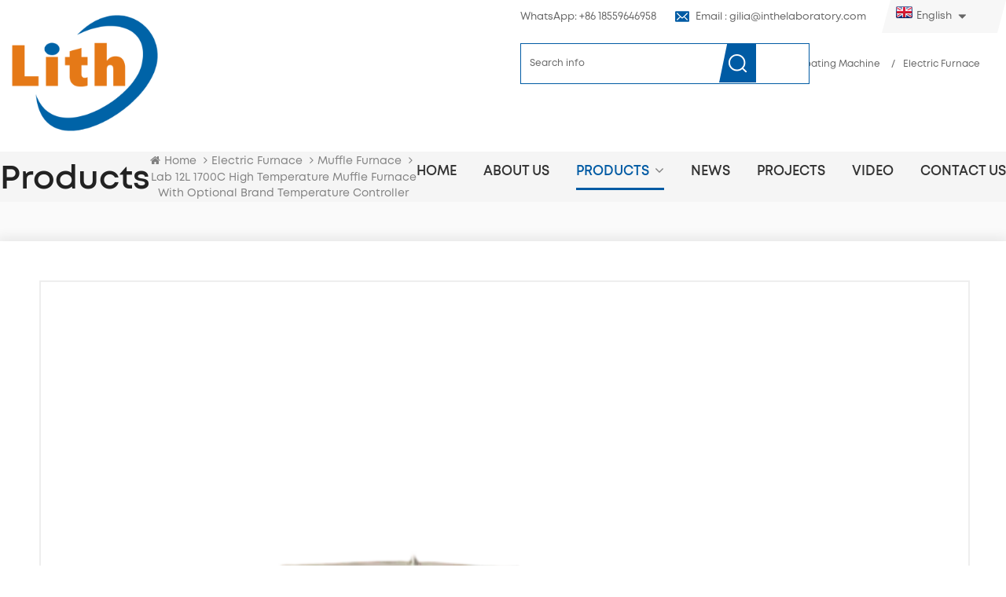

--- FILE ---
content_type: text/html
request_url: https://www.inthelaboratory.com/lab-12l-1700c-high-temperature-muffle-furnace-with-optional-brand-temperature-controller_p821.html
body_size: 17103
content:
<!DOCTYPE html PUBLIC "-//W3C//DTD XHTML 1.0 Transitional//EN" "http://www.w3.org/TR/xhtml1/DTD/xhtml1-transitional.dtd">
<html xmlns="http://www.w3.org/1999/xhtml">
<head>
<meta http-equiv="X-UA-Compatible" content="IE=edge">
<meta name="viewport" content="width=device-width, initial-scale=1.0, user-scalable=no">
<meta http-equiv="Content-Type" content="text/html; charset=utf-8" />
<meta http-equiv="X-UA-Compatible" content="IE=edge,Chrome=1" />
<meta http-equiv="X-UA-Compatible" content="IE=9" />
<meta http-equiv="Content-Type" content="text/html; charset=utf-8" />
<title>Lab 12L 1700C High Temperature Muffle Furnace with Optional Brand Temperature Controller</title>
<meta name="keywords" content="Lab Muffle Furnace,1700C Muffle Furnace,High Temperature Muffle Furnace" />
<meta name="description" content="Lab 12L 1700C High Temperature Muffle Furnace with Optional Brand Temperature Controller" />
 
    <meta property="og:image" content="https://"/>
<meta property="og:title" content="Lab 12L 1700C High Temperature Muffle Furnace with Optional Brand Temperature Controller"/>
<link href="/uploadfile/userimg/2175d91f0072a28f1d87f65b5e84cfac.jpg" rel="shortcut icon"  />
<link rel="alternate" hreflang="en" href="https://www.inthelaboratory.com/lab-12l-1700c-high-temperature-muffle-furnace-with-optional-brand-temperature-controller_p821.html" />
<link rel="alternate" hreflang="fr" href="https://fr.inthelaboratory.com/lab-12l-1700c-high-temperature-muffle-furnace-with-optional-brand-temperature-controller_p821.html" />
<link rel="alternate" hreflang="it" href="https://it.inthelaboratory.com/lab-12l-1700c-high-temperature-muffle-furnace-with-optional-brand-temperature-controller_p821.html" />
<link rel="alternate" hreflang="es" href="https://es.inthelaboratory.com/lab-12l-1700c-high-temperature-muffle-furnace-with-optional-brand-temperature-controller_p821.html" />
<link rel="alternate" hreflang="pt" href="https://pt.inthelaboratory.com/lab-12l-1700c-high-temperature-muffle-furnace-with-optional-brand-temperature-controller_p821.html" />
<link rel="alternate" href="https://www.inthelaboratory.com/lab-12l-1700c-high-temperature-muffle-furnace-with-optional-brand-temperature-controller_p821.html" hreflang="x-default" />


<link type="text/css" rel="stylesheet" href="/template/css/bootstrap.css" /> 
<link type="text/css" rel="stylesheet" href="/template/css/font-awesome.min.css">  
<link type="text/css" rel="stylesheet" href="/template/css/style.css" /> 
<script type="ebbdbdd1fa0b56af10013688-text/javascript" src="/template/js/jquery-1.8.3.js"></script>
<script type="ebbdbdd1fa0b56af10013688-text/javascript" src="/js/front/common.js"></script>
<script type="ebbdbdd1fa0b56af10013688-text/javascript" src="/template/js/bootstrap.min.js"></script> 
<script type="ebbdbdd1fa0b56af10013688-text/javascript" src="/template/js/demo.js"></script> 
<script type="ebbdbdd1fa0b56af10013688-text/javascript" src="/template/js/jquery.velocity.min.js"></script> 

<!--[if ie9]
<script src="/template/js/html5shiv.min.js"></script>
<script src="/template/js/respond.min.js"></script>
-->

<!--[if IE 8]>
    <script src="https://oss.maxcdn.com/libs/html5shiv/3.7.0/html5shiv.js"></script>
    <script src="https://oss.maxcdn.com/libs/respond.js/1.3.0/respond.min.js"></script>
<![endif]-->

<!-- Google Tag Manager -->
<script type="ebbdbdd1fa0b56af10013688-text/javascript">(function(w,d,s,l,i){w[l]=w[l]||[];w[l].push({'gtm.start':
new Date().getTime(),event:'gtm.js'});var f=d.getElementsByTagName(s)[0],
j=d.createElement(s),dl=l!='dataLayer'?'&l='+l:'';j.async=true;j.src=
'https://www.googletagmanager.com/gtm.js?id='+i+dl;f.parentNode.insertBefore(j,f);
})(window,document,'script','dataLayer','GTM-KH3XX5C');</script>
<!-- End Google Tag Manager --></head> 
<body>

<!-- Google Tag Manager (noscript) -->
<noscript><iframe src="https://www.googletagmanager.com/ns.html?id=GTM-KH3XX5C"
height="0" width="0" style="display:none;visibility:hidden"></iframe></noscript>
<!-- End Google Tag Manager (noscript) -->    <!-- Meta Pixel Code -->
<script type="ebbdbdd1fa0b56af10013688-text/javascript">
!function(f,b,e,v,n,t,s)
{if(f.fbq)return;n=f.fbq=function(){n.callMethod?
n.callMethod.apply(n,arguments):n.queue.push(arguments)};
if(!f._fbq)f._fbq=n;n.push=n;n.loaded=!0;n.version='2.0';
n.queue=[];t=b.createElement(e);t.async=!0;
t.src=v;s=b.getElementsByTagName(e)[0];
s.parentNode.insertBefore(t,s)}(window, document,'script',
'https://connect.facebook.net/en_US/fbevents.js');
fbq('init', '2294955247507106');
fbq('track', 'PageView');
</script>
<noscript><img height="1" width="1" style="display:none"
src="https://www.facebook.com/tr?id=2294955247507106&ev=PageView&noscript=1"
/></noscript>
<!-- End Meta Pixel Code -->

<style>
.mtreeL li {
  display: none;
}
.mtreeL li:nth-child(-n+8),
.mtreeL li:last-child {
  display: list-item;
}
</style>
 <script type="ebbdbdd1fa0b56af10013688-text/javascript">
  $(document).ready(function() {


contentHTML='<p class="MsoNormal" style=""><span style="color:#000000;">Customization request. <strong>Email</strong>: <a href="mailto:gilia@inthelaboratory.com" target="_blank"><span style="color:#0033FF;">gilia@inthelaboratory.com</span></a>    <strong>WhatsApp</strong>:<a href="whatsapp://send/?phone=+8618559646958&text=Hello" target="_blank"> <span style="color:#0033FF;">+86 18559646958</span></a>    <strong>Wechat</strong>: 17759004070</span> </p>'

  $('.pro-text .column').append(contentHTML);
contentHTML2='<div style="box-sizing:border-box;font-family:arial, helvetica, sans-serif;font-size:16px;"> <div style=""><span style="color:#000000;font-family:arial, helvetica, sans-serif;font-size:16px;line-height:2;">Contact Person：Gia</span> </div><p><span style="box-sizing:border-box;color:#000000;line-height:2;">Email:</span> <a href="mailto:gilia@inthelaboratory.com" data-ke-src="mailto:gilia@inthelaboratory.com" rel="nofollow" target="_blank" style="box-sizing:border-box;background-color:transparent;color:#236FA1;text-decoration-line:none;transition:all 0.5s ease 0s;"><span style="line-height:2;"><strong>gia@tmaxlaboratory.com</strong></span></a> </p><p style=""><span style="box-sizing:border-box;color:#000000;line-height:2;">WhatsApp: <a href="whatsapp://send/?phone=+8618559646958&text=Hello" data-ke-src="whatsapp://send/?phone=+8618559646958&text=Hello" target="_blank"><span style="color:#236FA1;"><strong>+86 18559646958</strong></span></a></span><br style=""> <span style="box-sizing:border-box;color:#000000;line-height:2;">Wechat：17759004070</span> </p> </div>'
 // 找到.pro_main_text元素
  var $proMainText = $('.prom-right .main h1');
  // 找到紧邻的ul元素
  var $ul222 = $proMainText.nextAll('ul').first();
  // 获取.pro_main_text之后、ul之前的所有元素并删除
  $proMainText.nextAll().remove();
  $proMainText.after(contentHTML2);

// 获取.top_call 下第一个li元素中的span
$(".top_call li").eq(0).html('<a href="https://wa.me/8618559646958" target="_blank">WhatsApp: +86 18559646958</a>');





  // 选择所有菜单项并设置样式
   $('.mtreeL>li:has(ul)>a').append('<span class="plus">+</span>');
  // 为加号添加样式
  $('.mtreeL .plus').css({
    position: 'absolute',
    right: '10px',
    color: 'rgb(53,165,23)',
    fontWeight: 'bold',

  });


	// 可以在这里添加电脑设备特有的操作
			 $('a').each(function() {
			var href = $(this).attr('href');
			
			// 检查href是否存在且包含whatsapp://
			if (href && href.indexOf('whatsapp') !== -1 ) {
				// 更新a标签的href属性
				$(this).attr('href', "https://wa.me/8618559646958");
			}
			})


  $('.mtreeL>li').each(function(index) {
 
    $(this).find("ul").css({
      position: 'absolute',
      top: index * 48 + 'px',
      width:'400px',
    height: 'auto'
    });
  });
});
  </script>	
    
  <div class="topW">
	<div class="container clearfix">
    	<div id="logo" class="clearfix">
		    		                <a class="top_logo" href="/" title="Lab Coating Machine, Laboratory Hot Press, Lab Glove Box, Planetary Ball Mill"><img alt="Lab Coating Machine, Laboratory Hot Press, Lab Glove Box, Planetary Ball Mill" src="/uploadfile/userimg/3bb92652ba8cc0c96a2e676aef2648c3.jpg" /></a>
            		           	  
        </div>
        <div class="top_right">
        	<div class="top_box clearfix">
            	<dl class="select">
                    <dt class=""><img src="/template/images/en.png" /><p>English</p></dt>
                    <dd >
                        <ul>
						                                    <li>
                                  <a href="https://www.inthelaboratory.com/lab-12l-1700c-high-temperature-muffle-furnace-with-optional-brand-temperature-controller_p821.html"><img src="/template/images/en.png" /><p>English</p></a>
                                </li>
                                                            <li>
                                  <a href="https://fr.inthelaboratory.com/lab-12l-1700c-high-temperature-muffle-furnace-with-optional-brand-temperature-controller_p821.html"><img src="/template/images/fr.png" /><p>français</p></a>
                                </li>
                                                            <li>
                                  <a href="https://it.inthelaboratory.com/lab-12l-1700c-high-temperature-muffle-furnace-with-optional-brand-temperature-controller_p821.html"><img src="/template/images/it.png" /><p>italiano</p></a>
                                </li>
                                                            <li>
                                  <a href="https://es.inthelaboratory.com/lab-12l-1700c-high-temperature-muffle-furnace-with-optional-brand-temperature-controller_p821.html"><img src="/template/images/es.png" /><p>español</p></a>
                                </li>
                                                            <li>
                                  <a href="https://pt.inthelaboratory.com/lab-12l-1700c-high-temperature-muffle-furnace-with-optional-brand-temperature-controller_p821.html"><img src="/template/images/pt.png" /><p>português</p></a>
                                </li>
                                                    </ul>
                    </dd>
                </dl>
                 
            	<ul class="top_share">
				       
                               
                </ul>
                <ul class="top_call">
                    <li><a rel="nofollow" href="Tel:+86-592-3926659"><img src="/template/images/top_tel.png" >Tel : +86-592-3926659</a></li>
                     
					<li><a rel="nofollow" href="mailto:gilia@inthelaboratory.com"><img src="/template/images/top_email.png" >Email : gilia@inthelaboratory.com</a></li>
                </ul>
            </div>
        	<div class="searcg_box">
                <div class="in_search clearfix">
                    <input name="search_keyword" onkeydown="if (!window.__cfRLUnblockHandlers) return false; javascript:enterIn(event);" type="text" value="Search info" onfocus="if (!window.__cfRLUnblockHandlers) return false; if(this.value=='Search info'){this.value='';}" onblur="if (!window.__cfRLUnblockHandlers) return false; if(this.value==''){this.value='Search info';}" class="search_main" data-cf-modified-ebbdbdd1fa0b56af10013688-="">
                    <input name="" type="submit" class="search_btn btn_search1" value="">
                </div>
								                <div class="search_tags">
                						 <a href="/
	Lab Coating Machine_c0_ss">
	Lab Coating Machine</a>
										 <em>/</em><a href="/Electric&nbsp;Furnace
_c0_ss">Electric&nbsp;Furnace
</a>
					                </div>
            </div>
        </div> 
    </div>
</div>
<header class="large">

<div class="header">
	
	<div class="container">
    <div class="header_m">
    	
    	 
		<div class="head-right clearfix"> 
        	<div class="mainmenu-area bg-color-2">
				<div class="mainmenu-left visible-lg visible-md">
                    <div class="mainmenu">
                        <nav>
                            <ul class="clearfix">
                            	<li><a href='/'>Home</a></li>
                                 
								                                 <li><a href="/about-us_d1">About us</a>
                                                                      </li>
                                 
								  
                               <li class="product_vmegamenu active"><a href="/products">Products</a>
                                   <ul class="vmegamenu">
									                                        <li class="has-menu"><a href="/lab-coating-machine_c73">Lab Coating Machine</a>
                                        												<ul class="vmegamenu02">
                                            	 
                                            	<li><a href="/evaporation-magnetron-dc-sputtering-coater_c76">Evaporation/Magnetron/DC Sputtering Coater</a></li>
												 
                                            	<li><a href="/film-coating-machine_c74">Film Coating Machine</a></li>
												 
                                            	<li><a href="/spin-coater_c133">Spin Coater</a></li>
												 
                                            	<li><a href="/dip-coater_c75">Dip Coater</a></li>
												  
                                            </ul>
											                                        </li>
									                                        <li class="has-menu"><a href="/laboratory-press_c85">Laboratory Press</a>
                                        												<ul class="vmegamenu02">
                                            	 
                                            	<li><a href="/hot-press_c86">Hot Press</a></li>
												 
                                            	<li><a href="/hydraulic-press_c87">Hydraulic Press</a></li>
												 
                                            	<li><a href="/cip-press_c88">CIP Press</a></li>
												 
                                            	<li><a href="/hot-isostatic-press_c137">Hot Isostatic Press</a></li>
												 
                                            	<li><a href="/mold-die_c89">Mold/Die</a></li>
												 
                                            	<li><a href="/xrf-and-x-ray-analyzer_c126">XRF and X-ray Analyzer</a></li>
												 
                                            	<li><a href="/large-tonnage-hydraulic-press_c132">Large Tonnage Hydraulic Press</a></li>
												  
                                            </ul>
											                                        </li>
									                                        <li class="has-menu"><a href="/glove-box_c95">Glove Box</a>
                                        												<ul class="vmegamenu02">
                                            	 
                                            	<li><a href="/glove-box-with-water-and-oxygen-system_c97">Glove Box with Water and Oxygen System</a></li>
												 
                                            	<li><a href="/stainless-steel-glove-box_c96">Stainless Steel Glove Box</a></li>
												 
                                            	<li><a href="/acrylic-glove-box_c98">Acrylic Glove Box</a></li>
												 
                                            	<li><a href="/other-big-glove-box_c118">Other Big Glove Box</a></li>
												  
                                            </ul>
											                                        </li>
									                                        <li><a href="/perovskite-solar-cell-assembly-line_c135">Perovskite Solar Cell Assembly Line</a>
                                        	                                        </li>
									                                        <li class="has-menu"><a href="/electric-furnace_c90">Electric Furnace</a>
                                        												<ul class="vmegamenu02">
                                            	 
                                            	<li><a href="/tube-furnace_c92">Tube Furnace</a></li>
												 
                                            	<li><a href="/atmosphere-furnace_c93">Atmosphere Furnace</a></li>
												 
                                            	<li><a href="/muffle-furnace_c91">Muffle Furnace</a></li>
												 
                                            	<li><a href="/hydrogen-furnace_c114">Hydrogen furnace</a></li>
												 
                                            	<li><a href="/quenching-furnace_c115">Quenching Furnace</a></li>
												 
                                            	<li><a href="/pecvd-furnace_c117">PECVD Furnace</a></li>
												 
                                            	<li><a href="/vacuum-furnace_c116">Vacuum Furnace</a></li>
												 
                                            	<li><a href="/crucible-furnace_c136">Crucible Furnace</a></li>
												  
                                            </ul>
											                                        </li>
									                                        <li class="has-menu"><a href="/microwave-sintering-furnace_c141">Microwave Sintering Furnace</a>
                                        												<ul class="vmegamenu02">
                                            	 
                                            	<li><a href="/microwave-tube-furnace_c142">Microwave Tube Furnace</a></li>
												 
                                            	<li><a href="/microwave-muffle-furnace_c143">Microwave Muffle Furnace</a></li>
												 
                                            	<li><a href="/microwave-atmosphere-furnace_c144">Microwave Atmosphere Furnace</a></li>
												 
                                            	<li><a href="/microwave-reduction-puffer-furnace_c145">Microwave Reduction Puffer Furnace</a></li>
												 
                                            	<li><a href="/microwave-cvd-furnace_c154">Microwave CVD Furnace</a></li>
												  
                                            </ul>
											                                        </li>
									                                        <li class="has-menu"><a href="/ball-mill_c101">Ball Mill</a>
                                        												<ul class="vmegamenu02">
                                            	 
                                            	<li><a href="/planetary-ball-mill_c102">Planetary Ball Mill</a></li>
												 
                                            	<li><a href="/roller-ball-mill_c103">Roller Ball Mill</a></li>
												 
                                            	<li><a href="/ball-mill-jar_c122">Ball Mill Jar</a></li>
												 
                                            	<li><a href="/stirred-ball-mill_c139">Stirred Ball Mill</a></li>
												 
                                            	<li><a href="/laboratory-crusher_c130">Laboratory Crusher</a></li>
												 
                                            	<li><a href="/vibratory-ball-mill_c140">Vibratory Ball Mill</a></li>
												  
                                            </ul>
											                                        </li>
									                                        <li><a href="/planetary-deforming-mixer_c100">Planetary Deforming Mixer</a>
                                        	                                        </li>
									                                        <li><a href="/powerder-mixer-machine_c125">Powerder Mixer Machine</a>
                                        	                                        </li>
									                                        <li class="has-menu"><a href="/physical-adsorption-apparatus_c77">Physical Adsorption Apparatus</a>
                                        												<ul class="vmegamenu02">
                                            	 
                                            	<li><a href="/bet-surface-area-and-porosity_c78">BET Surface Area and Porosity</a></li>
												 
                                            	<li><a href="/gravimetric-sorption-vapor-gas_c79">Gravimetric Sorption Vapor/Gas</a></li>
												 
                                            	<li><a href="/high-pressure-gas-absorption_c80">High Pressure Gas Absorption</a></li>
												 
                                            	<li><a href="/corrosive-gas-adsorption_c81">Corrosive Gas Adsorption</a></li>
												 
                                            	<li><a href="/breakthrough-curve_c107">Breakthrough Curve</a></li>
												 
                                            	<li><a href="/automatic-chemisorption_c82">Automatic Chemisorption</a></li>
												 
                                            	<li><a href="/membrane-pore-size_c83">Membrane Pore Size</a></li>
												 
                                            	<li><a href="/true-density-and-porosity_c84">True Density and Porosity</a></li>
												 
                                            	<li><a href="/other-instruments_c108">Other Instruments</a></li>
												  
                                            </ul>
											                                        </li>
									                                        <li><a href="/incubator_c134">Incubator</a>
                                        	                                        </li>
									                                        <li><a href="/climate-environment-tester_c58">Climate Environment Tester</a>
                                        	                                        </li>
									                                        <li><a href="/three-roller-mill_c105">Three Roller Mill</a>
                                        	                                        </li>
									                                        <li><a href="/spray-dryer_c155">Spray Dryer</a>
                                        	                                        </li>
									                                        <li class="has-menu"><a href="/battery-equipment_c121">Battery Equipment</a>
                                        												<ul class="vmegamenu02">
                                            	 
                                            	<li><a href="/coin-cell-production-line_c119">Coin Cell Production Line</a></li>
												 
                                            	<li><a href="/cylindrical-cell-production-line_c120">Cylindrical Cell Production Line</a></li>
												 
                                            	<li><a href="/battery-safety-tester_c57">Battery Safety Tester</a></li>
												  
                                            </ul>
											                                        </li>
									                                        <li><a href="/hardness-tester_c146">Hardness Tester</a>
                                        	                                        </li>
									                                        <li class="has-menu"><a href="/other-lab-equipment_c131">Other Lab Equipment</a>
                                        												<ul class="vmegamenu02">
                                            	 
                                            	<li><a href="/laboratory-cabinet_c110">Laboratory Cabinet</a></li>
												 
                                            	<li><a href="/centrifuge_c124">Centrifuge</a></li>
												 
                                            	<li><a href="/vacuum-oven_c104">Vacuum Oven</a></li>
												 
                                            	<li><a href="/polishing-machine_c129">Polishing Machine</a></li>
												 
                                            	<li><a href="/laser-cleaner_c138">Laser Cleaner</a></li>
												  
                                            </ul>
											                                        </li>
									                                    </ul>
                                </li>
                                  
                                                                <li><a href="/news_nc1">News</a>
                                                                   </li>
								
                                                                <li><a href="/projects_nc2">Projects</a>
                                                                   </li>
								
                                                                <li><a href="/video_nc3">Video</a>
                                                                       <ul class="vmegamenu">
                                                                                       <li><a href="/lab-film-coater-video_nc19">Lab Film Coater Video</a></li>
                                                                                       <li><a href="/lab-press-video_nc20">Lab Press Video</a></li>
                                                                                       <li><a href="/mold-for-press-video_nc21">Mold for Press Video</a></li>
                                                                                       <li><a href="/planetary-centrifugal-mixer-video_nc22">Planetary Centrifugal Mixer Video</a></li>
                                                                                       <li><a href="/furnace-video_nc23">Furnace Video</a></li>
                                                                                       <li><a href="/lab-ball-mill-video_nc24">Lab Ball Mill Video</a></li>
                                                                                       <li><a href="/three-roller-mill-video_nc25">Three Roller Mill Video</a></li>
                                                                                       <li><a href="/viscometer_nc26">Viscometer</a></li>
                                                                              </ul>
                                                                    </li>
								
                                                                 <li><a href="/contact-us_d2">Contact us</a>
                                                                    </li>
                                 
                            </ul>
                        </nav>
                    </div>
				</div>
            </div>
                
			<div class="wrapper">
				<nav id="main-nav">
					<ul class="first-nav">
						<li><a href="/">Home</a></li>
					</ul>
					<ul class="second-nav">
                    	                                                    <li><a href="/about-us_d1">About us</a>
                                                                                                            </li>
                                                  												  
						<li><a href="/products">Products</a>
                                                        <ul class="nav_child">
                                                                
                                                                <li>
                                                                <a href="/lab-coating-machine_c73">Lab Coating Machine</a>
                                                                                                                               <ul>
                                                                        
                                                                    <li><a href="/evaporation-magnetron-dc-sputtering-coater_c76">Evaporation/Magnetron/DC Sputtering Coater</a></li>
                                                                        
                                                                    <li><a href="/film-coating-machine_c74">Film Coating Machine</a></li>
                                                                        
                                                                    <li><a href="/spin-coater_c133">Spin Coater</a></li>
                                                                        
                                                                    <li><a href="/dip-coater_c75">Dip Coater</a></li>
                                                                    
                                                                </ul>
                                                                	 
                                                                </li>
                                                                
                                                                <li>
                                                                <a href="/laboratory-press_c85">Laboratory Press</a>
                                                                                                                               <ul>
                                                                        
                                                                    <li><a href="/hot-press_c86">Hot Press</a></li>
                                                                        
                                                                    <li><a href="/hydraulic-press_c87">Hydraulic Press</a></li>
                                                                        
                                                                    <li><a href="/cip-press_c88">CIP Press</a></li>
                                                                        
                                                                    <li><a href="/hot-isostatic-press_c137">Hot Isostatic Press</a></li>
                                                                        
                                                                    <li><a href="/mold-die_c89">Mold/Die</a></li>
                                                                        
                                                                    <li><a href="/xrf-and-x-ray-analyzer_c126">XRF and X-ray Analyzer</a></li>
                                                                        
                                                                    <li><a href="/large-tonnage-hydraulic-press_c132">Large Tonnage Hydraulic Press</a></li>
                                                                    
                                                                </ul>
                                                                	 
                                                                </li>
                                                                
                                                                <li>
                                                                <a href="/glove-box_c95">Glove Box</a>
                                                                                                                               <ul>
                                                                        
                                                                    <li><a href="/glove-box-with-water-and-oxygen-system_c97">Glove Box with Water and Oxygen System</a></li>
                                                                        
                                                                    <li><a href="/stainless-steel-glove-box_c96">Stainless Steel Glove Box</a></li>
                                                                        
                                                                    <li><a href="/acrylic-glove-box_c98">Acrylic Glove Box</a></li>
                                                                        
                                                                    <li><a href="/other-big-glove-box_c118">Other Big Glove Box</a></li>
                                                                    
                                                                </ul>
                                                                	 
                                                                </li>
                                                                
                                                                <li>
                                                                <a href="/perovskite-solar-cell-assembly-line_c135">Perovskite Solar Cell Assembly Line</a>
                                                               	 
                                                                </li>
                                                                
                                                                <li>
                                                                <a href="/electric-furnace_c90">Electric Furnace</a>
                                                                                                                               <ul>
                                                                        
                                                                    <li><a href="/tube-furnace_c92">Tube Furnace</a></li>
                                                                        
                                                                    <li><a href="/atmosphere-furnace_c93">Atmosphere Furnace</a></li>
                                                                        
                                                                    <li><a href="/muffle-furnace_c91">Muffle Furnace</a></li>
                                                                        
                                                                    <li><a href="/hydrogen-furnace_c114">Hydrogen furnace</a></li>
                                                                        
                                                                    <li><a href="/quenching-furnace_c115">Quenching Furnace</a></li>
                                                                        
                                                                    <li><a href="/pecvd-furnace_c117">PECVD Furnace</a></li>
                                                                        
                                                                    <li><a href="/vacuum-furnace_c116">Vacuum Furnace</a></li>
                                                                        
                                                                    <li><a href="/crucible-furnace_c136">Crucible Furnace</a></li>
                                                                    
                                                                </ul>
                                                                	 
                                                                </li>
                                                                
                                                                <li>
                                                                <a href="/microwave-sintering-furnace_c141">Microwave Sintering Furnace</a>
                                                                                                                               <ul>
                                                                        
                                                                    <li><a href="/microwave-tube-furnace_c142">Microwave Tube Furnace</a></li>
                                                                        
                                                                    <li><a href="/microwave-muffle-furnace_c143">Microwave Muffle Furnace</a></li>
                                                                        
                                                                    <li><a href="/microwave-atmosphere-furnace_c144">Microwave Atmosphere Furnace</a></li>
                                                                        
                                                                    <li><a href="/microwave-reduction-puffer-furnace_c145">Microwave Reduction Puffer Furnace</a></li>
                                                                        
                                                                    <li><a href="/microwave-cvd-furnace_c154">Microwave CVD Furnace</a></li>
                                                                    
                                                                </ul>
                                                                	 
                                                                </li>
                                                                
                                                                <li>
                                                                <a href="/ball-mill_c101">Ball Mill</a>
                                                                                                                               <ul>
                                                                        
                                                                    <li><a href="/planetary-ball-mill_c102">Planetary Ball Mill</a></li>
                                                                        
                                                                    <li><a href="/roller-ball-mill_c103">Roller Ball Mill</a></li>
                                                                        
                                                                    <li><a href="/ball-mill-jar_c122">Ball Mill Jar</a></li>
                                                                        
                                                                    <li><a href="/stirred-ball-mill_c139">Stirred Ball Mill</a></li>
                                                                        
                                                                    <li><a href="/laboratory-crusher_c130">Laboratory Crusher</a></li>
                                                                        
                                                                    <li><a href="/vibratory-ball-mill_c140">Vibratory Ball Mill</a></li>
                                                                    
                                                                </ul>
                                                                	 
                                                                </li>
                                                                
                                                                <li>
                                                                <a href="/planetary-deforming-mixer_c100">Planetary Deforming Mixer</a>
                                                               	 
                                                                </li>
                                                                
                                                                <li>
                                                                <a href="/powerder-mixer-machine_c125">Powerder Mixer Machine</a>
                                                               	 
                                                                </li>
                                                                
                                                                <li>
                                                                <a href="/physical-adsorption-apparatus_c77">Physical Adsorption Apparatus</a>
                                                                                                                               <ul>
                                                                        
                                                                    <li><a href="/bet-surface-area-and-porosity_c78">BET Surface Area and Porosity</a></li>
                                                                        
                                                                    <li><a href="/gravimetric-sorption-vapor-gas_c79">Gravimetric Sorption Vapor/Gas</a></li>
                                                                        
                                                                    <li><a href="/high-pressure-gas-absorption_c80">High Pressure Gas Absorption</a></li>
                                                                        
                                                                    <li><a href="/corrosive-gas-adsorption_c81">Corrosive Gas Adsorption</a></li>
                                                                        
                                                                    <li><a href="/breakthrough-curve_c107">Breakthrough Curve</a></li>
                                                                        
                                                                    <li><a href="/automatic-chemisorption_c82">Automatic Chemisorption</a></li>
                                                                        
                                                                    <li><a href="/membrane-pore-size_c83">Membrane Pore Size</a></li>
                                                                        
                                                                    <li><a href="/true-density-and-porosity_c84">True Density and Porosity</a></li>
                                                                        
                                                                    <li><a href="/other-instruments_c108">Other Instruments</a></li>
                                                                    
                                                                </ul>
                                                                	 
                                                                </li>
                                                                
                                                                <li>
                                                                <a href="/incubator_c134">Incubator</a>
                                                               	 
                                                                </li>
                                                                
                                                                <li>
                                                                <a href="/climate-environment-tester_c58">Climate Environment Tester</a>
                                                               	 
                                                                </li>
                                                                
                                                                <li>
                                                                <a href="/three-roller-mill_c105">Three Roller Mill</a>
                                                               	 
                                                                </li>
                                                                
                                                                <li>
                                                                <a href="/spray-dryer_c155">Spray Dryer</a>
                                                               	 
                                                                </li>
                                                                
                                                                <li>
                                                                <a href="/battery-equipment_c121">Battery Equipment</a>
                                                                                                                               <ul>
                                                                        
                                                                    <li><a href="/coin-cell-production-line_c119">Coin Cell Production Line</a></li>
                                                                        
                                                                    <li><a href="/cylindrical-cell-production-line_c120">Cylindrical Cell Production Line</a></li>
                                                                        
                                                                    <li><a href="/battery-safety-tester_c57">Battery Safety Tester</a></li>
                                                                    
                                                                </ul>
                                                                	 
                                                                </li>
                                                                
                                                                <li>
                                                                <a href="/hardness-tester_c146">Hardness Tester</a>
                                                               	 
                                                                </li>
                                                                
                                                                <li>
                                                                <a href="/other-lab-equipment_c131">Other Lab Equipment</a>
                                                                                                                               <ul>
                                                                        
                                                                    <li><a href="/laboratory-cabinet_c110">Laboratory Cabinet</a></li>
                                                                        
                                                                    <li><a href="/centrifuge_c124">Centrifuge</a></li>
                                                                        
                                                                    <li><a href="/vacuum-oven_c104">Vacuum Oven</a></li>
                                                                        
                                                                    <li><a href="/polishing-machine_c129">Polishing Machine</a></li>
                                                                        
                                                                    <li><a href="/laser-cleaner_c138">Laser Cleaner</a></li>
                                                                    
                                                                </ul>
                                                                	 
                                                                </li>
                                                                

                                                        </ul>
                                                </li>
												
                       	                                                <li><a href="/news_nc1">News</a>
                                                                                                   </li>
												
												                                                <li><a href="/projects_nc2">Projects</a>
                                                                                                   </li>
												
												
												                                                <li><a href="/video_nc3">Video</a>
                                                                                                       <ul class="nav_child">
                                                                                                                       <li><a href="/lab-film-coater-video_nc19">Lab Film Coater Video</a></li>
                                                                                                                       <li><a href="/lab-press-video_nc20">Lab Press Video</a></li>
                                                                                                                       <li><a href="/mold-for-press-video_nc21">Mold for Press Video</a></li>
                                                                                                                       <li><a href="/planetary-centrifugal-mixer-video_nc22">Planetary Centrifugal Mixer Video</a></li>
                                                                                                                       <li><a href="/furnace-video_nc23">Furnace Video</a></li>
                                                                                                                       <li><a href="/lab-ball-mill-video_nc24">Lab Ball Mill Video</a></li>
                                                                                                                       <li><a href="/three-roller-mill-video_nc25">Three Roller Mill Video</a></li>
                                                                                                                       <li><a href="/viscometer_nc26">Viscometer</a></li>
                                                                                                              </ul>
                                                                                                    </li>
												
												                                                    <li><a href="/contact-us_d2">Contact us</a>
                                                                                                            </li>
                                                  						
					</ul>

				</nav>
				<a class="toggle">
                 	 menu					<span></span>
					<span></span>
					<span></span>
				</a>
			</div>
		</div>
    </div>
	</div>
    
</div>

</header>
 
 
 <div class="page_banner">
                           </div>

 
   <div class="breadcrumb clearfix">
	<div class="container">
	<div class="breadcrumbm">
		<div class="main_title">
			<em>Products</em>
		</div>
		<div class="bread_right">
			<a class="home" href="/"><i class="fa fa-home"></i>Home</a>
			                                         <i class="fa fa-angle-right"></i><a href="/electric-furnace_c90">Electric Furnace</a>
                                          <i class="fa fa-angle-right"></i><a href="/muffle-furnace_c91"><h2>Muffle Furnace</h2></a>
                                         <i class="fa fa-angle-right"></i><span>Lab 12L 1700C High Temperature Muffle Furnace with Optional Brand Temperature Controller</span>
		</div>
	</div>
	</div>
</div>
 
<div class="page_section clearfix">
	<div class="container"> 
		<div class="pro_info_web clearfix">
                    <div class="prom_img col-sm-5 col-xs-12">
                        <div class="sp-loading"><br><img id="product_detail_img"  alt="1700C Muffle Furnace" src="/uploadfile/202504/02/b1ccd66a0dbd728fdaa7ff2169aeafa6_medium.png" /></div>
                        <div class="sp-wrap">
                                                           <a href="/uploadfile/202504/02/b1ccd66a0dbd728fdaa7ff2169aeafa6_medium.png">
                            <img src="/uploadfile/202504/02/b1ccd66a0dbd728fdaa7ff2169aeafa6_medium.png" alt = "1700C Muffle Furnace" /></a>
                                                           <a href="/uploadfile/202504/02/007164ecc1ae4572d5beabee51f39931_medium.png">
                            <img src="/uploadfile/202504/02/007164ecc1ae4572d5beabee51f39931_medium.png" alt = "1700C Muffle Furnace" /></a>
                                                           <a href="/uploadfile/202504/02/73030d3c898cb63b908d22c556d1c401_medium.png">
                            <img src="/uploadfile/202504/02/73030d3c898cb63b908d22c556d1c401_medium.png" alt = "1700C Muffle Furnace" /></a>
                                                           <a href="/uploadfile/202504/02/e455cb946bcb62b20e576f0177098d23_medium.png">
                            <img src="/uploadfile/202504/02/e455cb946bcb62b20e576f0177098d23_medium.png" alt = "1700C Muffle Furnace" /></a>
                                                           <a href="/uploadfile/202310/24/a97a88f0d437b0469debe75eb5e33892_medium.jpg">
                            <img src="/uploadfile/202310/24/a97a88f0d437b0469debe75eb5e33892_medium.jpg" alt = "1700C Muffle Furnace" /></a>
                                                           <a href="/uploadfile/202310/24/3e8d1621fc030c8f4b0a5e120d31354f_medium.jpg">
                            <img src="/uploadfile/202310/24/3e8d1621fc030c8f4b0a5e120d31354f_medium.jpg" alt = "1700C Muffle Furnace" /></a>
                                                           <a href="/uploadfile/202310/24/dfb56f5e9ee89fd5f70bbcb02268986e_medium.jpg">
                            <img src="/uploadfile/202310/24/dfb56f5e9ee89fd5f70bbcb02268986e_medium.jpg" alt = "1700C Muffle Furnace" /></a>
                                                           <a href="/uploadfile/202310/24/3dc88a2a8620c7a69c5842ba7c3a1a6a_medium.jpg">
                            <img src="/uploadfile/202310/24/3dc88a2a8620c7a69c5842ba7c3a1a6a_medium.jpg" alt = "1700C Muffle Furnace" /></a>
                                                           <a href="/uploadfile/202310/24/b823d6a1946901c21bcb2cf544facefa_medium.jpg">
                            <img src="/uploadfile/202310/24/b823d6a1946901c21bcb2cf544facefa_medium.jpg" alt = "1700C Muffle Furnace" /></a>
                                                    </div>
                    </div> 
                    <script type="ebbdbdd1fa0b56af10013688-text/javascript">
                        $(document).ready(function() {
                            $('.sp-wrap').smoothproducts();
                        });
                    </script>
                    <div class="prom-right clearfix col-sm-7 col-xs-12">
                        <h1>Lab 12L 1700C High Temperature Muffle Furnace with Optional Brand Temperature Controller</h1>
                        <div class="main"><h1 style="text-align:left;box-sizing:border-box;margin:0cm 0px 10px;font-size:36px;font-family:Arial, Helvetica, sans-serif;font-weight:500;color:#777777;white-space:normal;background:#FFFFFF;padding:0px;line-height:normal !important;font-stretch:normal !important;">
	<span style="font-family:arial, helvetica, sans-serif;font-size:16px;color:#000000;">Contact Person：Gilia Ding</span> 
</h1>
<p class="" style="box-sizing:border-box;margin-top:0px;margin-bottom:0px;padding:0px;transition:color 0.3s linear 0s, background-color 0.3s linear 0s, border-color 0.3s linear 0s, opacity 0.3s linear 0s, background-image 0.3s linear 0s;color:#777777;font-family:Arial, Helvetica, sans-serif;font-size:12px;white-space:normal;background-color:#FFFFFF;">
	<br />
</p>
<p style="white-space:normal;">
	<span style="font-size:16px;font-family:arial, helvetica, sans-serif;"><span style="color:#000000;">Email:</span> <a href="mailto:gilia@inthelaboratory.com" rel="nofollow" target="_blank" style="color:#236FA1;">gilia@inthelaboratory.com</a></span> 
</p>
<p style="white-space:normal;">
	<span style="font-size:16px;font-family:arial, helvetica, sans-serif;"><span style="color:#000000;">Tel：+86 177 5900 4070</span><br />
<span style="color:#000000;">Telephone:+86-177-59004070</span><br />
<span style="color:#000000;">Whatsapp: +86 177 5900 4070</span><br />
<span style="color:#000000;">Wechat：Dingqiuna</span> </span> 
</p>
<p>
	<br />
</p>
<p class="" style="box-sizing:border-box;margin-top:0px;margin-bottom:0px;padding:0px;transition:color 0.3s linear 0s, background-color 0.3s linear 0s, border-color 0.3s linear 0s, opacity 0.3s linear 0s, background-image 0.3s linear 0s;color:#777777;font-family:Arial, Helvetica, sans-serif;font-size:12px;white-space:normal;background-color:#FFFFFF;">
	<br />
</p></div>
                        <div class="pro-table clearfix">
                            <ul class="ptab-list clearfix">
                                                                                                <li><p>Item no.: </p> <span>LITH-SX2-9-17TP</span></li>
                                                                                                <li><p>Payment: </p> <span>L/C, T/T, Western Union, Credit Cards, Paypal</span></li>
                                                                                                                                                                                                                                                                                                                                                                                                 <li><p>Lead Time: </p> <span>7 days</span></li>
                                                                                                                                 <li><p>Compliance: </p> <span>CE Certified</span></li>
                                                                 <li><p>Warranty: </p> <span>Two years limited standard warranty</span></li>
                                                            </ul>
                        </div>
                         
                    </div>
		</div>
    	<div class="page_column clearfix">
			  
            <div class="page-left clearfix">
				
                <div id="right_column" class="left-cat column clearfix">
                    <section class="block blockcms column_box">
                        <span class="left_title"><em>Categories</em><span></span><i class="column_icon_toggle icon-plus-sign"></i></span>
                        <div class="block_content toggle_content">
                            <ul class="mtree">
                                                                <li><b></b><a href="/lab-coating-machine_c73">Lab Coating Machine</a>
                                                                        <ul>
                                            
                                        <li><b></b><a href="/evaporation-magnetron-dc-sputtering-coater_c76">Evaporation/Magnetron/DC Sputtering Coater</a>
                                                                                    </li>
                                            
                                        <li><b></b><a href="/film-coating-machine_c74">Film Coating Machine</a>
                                                                                    </li>
                                            
                                        <li><b></b><a href="/spin-coater_c133">Spin Coater</a>
                                                                                    </li>
                                            
                                        <li><b></b><a href="/dip-coater_c75">Dip Coater</a>
                                                                                    </li>
                                                                            </ul>
                                                                    </li>
                                                                <li><b></b><a href="/laboratory-press_c85">Laboratory Press</a>
                                                                        <ul>
                                            
                                        <li><b></b><a href="/hot-press_c86">Hot Press</a>
                                                                                    </li>
                                            
                                        <li><b></b><a href="/hydraulic-press_c87">Hydraulic Press</a>
                                                                                    </li>
                                            
                                        <li><b></b><a href="/cip-press_c88">CIP Press</a>
                                                                                    </li>
                                            
                                        <li><b></b><a href="/hot-isostatic-press_c137">Hot Isostatic Press</a>
                                                                                    </li>
                                            
                                        <li><b></b><a href="/mold-die_c89">Mold/Die</a>
                                                                                    </li>
                                            
                                        <li><b></b><a href="/xrf-and-x-ray-analyzer_c126">XRF and X-ray Analyzer</a>
                                                                                    </li>
                                            
                                        <li><b></b><a href="/large-tonnage-hydraulic-press_c132">Large Tonnage Hydraulic Press</a>
                                                                                    </li>
                                                                            </ul>
                                                                    </li>
                                                                <li><b></b><a href="/glove-box_c95">Glove Box</a>
                                                                        <ul>
                                            
                                        <li><b></b><a href="/glove-box-with-water-and-oxygen-system_c97">Glove Box with Water and Oxygen System</a>
                                                                                    </li>
                                            
                                        <li><b></b><a href="/stainless-steel-glove-box_c96">Stainless Steel Glove Box</a>
                                                                                    </li>
                                            
                                        <li><b></b><a href="/acrylic-glove-box_c98">Acrylic Glove Box</a>
                                                                                    </li>
                                            
                                        <li><b></b><a href="/other-big-glove-box_c118">Other Big Glove Box</a>
                                                                                    </li>
                                                                            </ul>
                                                                    </li>
                                                                <li><b></b><a href="/perovskite-solar-cell-assembly-line_c135">Perovskite Solar Cell Assembly Line</a>
                                                                    </li>
                                                                <li class="active"><b></b><a href="/electric-furnace_c90">Electric Furnace</a>
                                                                        <ul>
                                            
                                        <li><b></b><a href="/tube-furnace_c92">Tube Furnace</a>
                                                                                    </li>
                                            
                                        <li><b></b><a href="/atmosphere-furnace_c93">Atmosphere Furnace</a>
                                                                                    </li>
                                            
                                        <li><b></b><a href="/muffle-furnace_c91">Muffle Furnace</a>
                                                                                    </li>
                                            
                                        <li><b></b><a href="/hydrogen-furnace_c114">Hydrogen furnace</a>
                                                                                    </li>
                                            
                                        <li><b></b><a href="/quenching-furnace_c115">Quenching Furnace</a>
                                                                                    </li>
                                            
                                        <li><b></b><a href="/pecvd-furnace_c117">PECVD Furnace</a>
                                                                                    </li>
                                            
                                        <li><b></b><a href="/vacuum-furnace_c116">Vacuum Furnace</a>
                                                                                    </li>
                                            
                                        <li><b></b><a href="/crucible-furnace_c136">Crucible Furnace</a>
                                                                                    </li>
                                                                            </ul>
                                                                    </li>
                                                                <li><b></b><a href="/microwave-sintering-furnace_c141">Microwave Sintering Furnace</a>
                                                                        <ul>
                                            
                                        <li><b></b><a href="/microwave-tube-furnace_c142">Microwave Tube Furnace</a>
                                                                                    </li>
                                            
                                        <li><b></b><a href="/microwave-muffle-furnace_c143">Microwave Muffle Furnace</a>
                                                                                    </li>
                                            
                                        <li><b></b><a href="/microwave-atmosphere-furnace_c144">Microwave Atmosphere Furnace</a>
                                                                                    </li>
                                            
                                        <li><b></b><a href="/microwave-reduction-puffer-furnace_c145">Microwave Reduction Puffer Furnace</a>
                                                                                    </li>
                                            
                                        <li><b></b><a href="/microwave-cvd-furnace_c154">Microwave CVD Furnace</a>
                                                                                    </li>
                                                                            </ul>
                                                                    </li>
                                                                <li><b></b><a href="/ball-mill_c101">Ball Mill</a>
                                                                        <ul>
                                            
                                        <li><b></b><a href="/planetary-ball-mill_c102">Planetary Ball Mill</a>
                                                                                    </li>
                                            
                                        <li><b></b><a href="/roller-ball-mill_c103">Roller Ball Mill</a>
                                                                                    </li>
                                            
                                        <li><b></b><a href="/ball-mill-jar_c122">Ball Mill Jar</a>
                                                                                    </li>
                                            
                                        <li><b></b><a href="/stirred-ball-mill_c139">Stirred Ball Mill</a>
                                                                                    </li>
                                            
                                        <li><b></b><a href="/laboratory-crusher_c130">Laboratory Crusher</a>
                                                                                    </li>
                                            
                                        <li><b></b><a href="/vibratory-ball-mill_c140">Vibratory Ball Mill</a>
                                                                                    </li>
                                                                            </ul>
                                                                    </li>
                                                                <li><b></b><a href="/planetary-deforming-mixer_c100">Planetary Deforming Mixer</a>
                                                                    </li>
                                                                <li><b></b><a href="/powerder-mixer-machine_c125">Powerder Mixer Machine</a>
                                                                    </li>
                                                                <li><b></b><a href="/physical-adsorption-apparatus_c77">Physical Adsorption Apparatus</a>
                                                                        <ul>
                                            
                                        <li><b></b><a href="/bet-surface-area-and-porosity_c78">BET Surface Area and Porosity</a>
                                                                                    </li>
                                            
                                        <li><b></b><a href="/gravimetric-sorption-vapor-gas_c79">Gravimetric Sorption Vapor/Gas</a>
                                                                                    </li>
                                            
                                        <li><b></b><a href="/high-pressure-gas-absorption_c80">High Pressure Gas Absorption</a>
                                                                                    </li>
                                            
                                        <li><b></b><a href="/corrosive-gas-adsorption_c81">Corrosive Gas Adsorption</a>
                                                                                    </li>
                                            
                                        <li><b></b><a href="/breakthrough-curve_c107">Breakthrough Curve</a>
                                                                                    </li>
                                            
                                        <li><b></b><a href="/automatic-chemisorption_c82">Automatic Chemisorption</a>
                                                                                    </li>
                                            
                                        <li><b></b><a href="/membrane-pore-size_c83">Membrane Pore Size</a>
                                                                                    </li>
                                            
                                        <li><b></b><a href="/true-density-and-porosity_c84">True Density and Porosity</a>
                                                                                    </li>
                                            
                                        <li><b></b><a href="/other-instruments_c108">Other Instruments</a>
                                                                                    </li>
                                                                            </ul>
                                                                    </li>
                                                                <li><b></b><a href="/incubator_c134">Incubator</a>
                                                                    </li>
                                                                <li><b></b><a href="/climate-environment-tester_c58">Climate Environment Tester</a>
                                                                    </li>
                                                                <li><b></b><a href="/three-roller-mill_c105">Three Roller Mill</a>
                                                                    </li>
                                                                <li><b></b><a href="/spray-dryer_c155">Spray Dryer</a>
                                                                    </li>
                                                                <li><b></b><a href="/battery-equipment_c121">Battery Equipment</a>
                                                                        <ul>
                                            
                                        <li><b></b><a href="/coin-cell-production-line_c119">Coin Cell Production Line</a>
                                                                                    </li>
                                            
                                        <li><b></b><a href="/cylindrical-cell-production-line_c120">Cylindrical Cell Production Line</a>
                                                                                    </li>
                                            
                                        <li><b></b><a href="/battery-safety-tester_c57">Battery Safety Tester</a>
                                                                                    </li>
                                                                            </ul>
                                                                    </li>
                                                                <li><b></b><a href="/hardness-tester_c146">Hardness Tester</a>
                                                                    </li>
                                                                <li><b></b><a href="/other-lab-equipment_c131">Other Lab Equipment</a>
                                                                        <ul>
                                            
                                        <li><b></b><a href="/laboratory-cabinet_c110">Laboratory Cabinet</a>
                                                                                        <ul>
                                                    
                                                 <li><a href="/ventilation-cabinet_c99">Ventilation Cabinet</a></li>
                                                    
                                                 <li><a href="/lab-table_c109">Lab Table</a></li>
                                                    
                                                 <li><a href="/explosion-proof-cabinet_c111">Explosion-proof Cabinet</a></li>
                                                    
                                                 <li><a href="/moisture-proof-cabinet_c112">Moisture-proof Cabinet</a></li>
                                                    
                                                 <li><a href="/pp-acid-and-alkali-cabinet_c113">PP Acid and Alkali Cabinet</a></li>
                                                                                            </ul>
                                                                                    </li>
                                            
                                        <li><b></b><a href="/centrifuge_c124">Centrifuge</a>
                                                                                    </li>
                                            
                                        <li><b></b><a href="/vacuum-oven_c104">Vacuum Oven</a>
                                                                                    </li>
                                            
                                        <li><b></b><a href="/polishing-machine_c129">Polishing Machine</a>
                                                                                    </li>
                                            
                                        <li><b></b><a href="/laser-cleaner_c138">Laser Cleaner</a>
                                                                                    </li>
                                                                            </ul>
                                                                    </li>
                                                           </ul>
                        </div> 
                    </section>
                </div>
                
                <div id="right_column" class="left-pro column clearfix">
                    <section class="block blockcms column_box">
                    	<span class="left_title"><em>New Products</em><span></span><i class="column_icon_toggle icon-plus-sign"></i></span> 
                        <div class="block_content toggle_content">
                        	<ul class="list clearfix">
                            	    
								<li class="clearfix">
                                	<div class="box clearfix">
                                        <div class="image pro_image">
                                            <a href="/ipx34-spraying-water-rain-tester-machine-testing-chamber_p209.html"></a>
                                            <img id="product_detail_img"  alt="Spraying Water Rain Testing Chamber" src="/uploadfile/202201/19/d5c2a6a8ff10617e7ba957ef5209faf0_small.jpg" />                                            <em class="icon"><i></i></em>
                                        </div>
                                        <div class="main">
                                            <a href="/ipx34-spraying-water-rain-tester-machine-testing-chamber_p209.html" class="title">IPX34 Spraying Water Rain Tester Machine Testing Chamber</a>
                                            <a rel="nofollow" href="/ipx34-spraying-water-rain-tester-machine-testing-chamber_p209.html" class="page_more">view more<i></i></a>
                                        </div>
                                    </div>
                                </li>
								 
                                
                            </ul>
                        </div>
                    </section>
                </div>
                
            </div>
            			<div class="page-right clearfix">
            	 <div class="mostBox clearfix">
                    <div class="pro-tab clearfix">
                        <div id="parentHorizontalTab02" class="clearfix">
                            <ul class="resp-tabs-list hor_1 clearfix">
                                <li>Product Detail</li>
                                
                            </ul>
                            <div class="resp-tabs-container hor_1">
                                <div>
                                    <div class="text"><p style="text-align:center;">
	<strong style="font-family:Arial;font-size:24px;color:#FF0000;"><span style="color:#FF0000;">Lab 12L 1700C High Temperature Muffle Furnace with Optional Brand Temperature Controller</span></strong> 
</p>
<p style="text-align:center;">
	<br />
</p>
<p style="text-align:center;">
	<br />
</p>
<p style="text-align:center;">
	<br />
</p>
<p style="text-align:center;">
	<img src="/js/htmledit/kindeditor/attached/20230504/20230504155557_17498.png" alt="1700C Muffle Furnace" width="380" height="528" title="1700C Muffle Furnace" align="" /><img src="/js/htmledit/kindeditor/attached/20230504/20230504155609_42096.png" alt="1700C Muffle Furnace" width="438" height="362" title="1700C Muffle Furnace" align="" /><img src="/js/htmledit/kindeditor/attached/20230504/20230504155616_86956.png" alt="1700C Muffle Furnace" width="319" height="127" title="1700C Muffle Furnace" align="" /> 
</p>
<p style="text-align:center;">
	<br />
</p>
<p style="text-align:center;">
	<br />
</p>
<div style="text-align:center;">
	<div class="table-responsive"><table class="MsoNormalTable" border="1" cellspacing="0" style="text-align:left;border:none;width:100%;">
		<tbody>
			<tr>
				<td width="137" valign="center" style="width:102.8000pt;padding:0.0000pt 5.4000pt 0.0000pt 5.4000pt;border-left:1.0000pt solid windowtext;mso-border-left-alt:0.5000pt solid windowtext;border-right:1.0000pt solid windowtext;mso-border-right-alt:0.5000pt solid windowtext;border-top:1.0000pt solid windowtext;mso-border-top-alt:0.5000pt solid windowtext;border:1.0000pt solid windowtext;mso-border-bottom-alt:0.5000pt solid windowtext;">
					<p class="" style="text-align:left;">
						<span style="font-family:Arial;font-size:16px;background:#FFFFFF;color:#000000;">Main parameter</span><span style="font-family:Arial;font-size:12pt;background:#FFFFFF;"></span> 
					</p>
				</td>
				<td width="431" valign="top" colspan="3" style="width:323.3000pt;padding:0.0000pt 5.4000pt 0.0000pt 5.4000pt;border-left:1.0000pt solid windowtext;mso-border-left-alt:0.5000pt solid windowtext;border-right:1.0000pt solid windowtext;mso-border-right-alt:0.5000pt solid windowtext;border-top:1.0000pt solid windowtext;mso-border-top-alt:0.5000pt solid windowtext;border:1.0000pt solid windowtext;mso-border-bottom-alt:0.5000pt solid windowtext;">
					<p class="" style="text-align:left;">
						<span style="font-family:Arial;font-size:16px;background:#FFFFFF;color:#000000;">PN: SX2-9-17TP</span><span style="font-family:Arial;font-size:12pt;background:#FFFFFF;"></span> 
					</p>
					<p class="" style="text-align:left;">
						<span style="font-family:Arial;font-size:12pt;background:#FFFFFF;"><span style="font-family:Arial;font-size:16px;color:#000000;">Max.Temp: 1700C</span><span style="font-family:Arial;font-size:16px;color:#000000;"></span></span><span style="font-family:Arial;font-size:12pt;background:#FFFFFF;"></span> 
					</p>
					<p class="" style="text-align:left;">
						<span style="font-family:Arial;font-size:16px;background:#FFFFFF;color:#000000;">Working temperature:0-1550C </span><span style="font-family:Arial;font-size:12pt;background:#FFFFFF;"></span> 
					</p>
					<p class="" style="text-align:left;">
						<span style="font-family:Arial;font-size:16px;background:#FFFFFF;color:#000000;">Chamber size:D300*W200*H200mm 9kw</span><span style="font-family:Arial;font-size:12pt;background:#FFFFFF;"></span> 
					</p>
					<p class="" style="text-align:left;">
						<span style="font-family:Arial;font-size:16px;background:#FFFFFF;color:#000000;">Voltage: 380V 2 phase</span><span style="font-family:Arial;font-size:12pt;background:#FFFFFF;"></span> 
					</p>
					<p class="" style="text-align:left;">
						<span style="font-family:Arial;font-size:12pt;background:#FFFFFF;"><span style="font-family:Arial;font-size:16px;color:#000000;">Heating rate:0~10 &nbsp;Degree/Min</span><span style="font-family:Arial;font-size:16px;color:#000000;">，</span><span style="font-family:Arial;font-size:16px;color:#000000;">suggest 5C/min</span></span><span style="font-family:Arial;font-size:12pt;background:#FFFFFF;"></span> 
					</p>
					<p class="" style="text-align:left;">
						<span style="font-family:Arial;font-size:16px;background:#FFFFFF;color:#000000;">Heating element: Mosi2 heating element</span><span style="font-family:Arial;font-size:12pt;background:#FFFFFF;"></span> 
					</p>
					<p class="" style="text-align:left;">
						<span style="font-family:Arial;font-size:12pt;background:#FFFFFF;"><span style="font-family:Arial;font-size:16px;color:#000000;">Thermocouple</span><span style="font-family:Arial;font-size:16px;color:#000000;">：</span><span style="font-family:Arial;font-size:16px;color:#000000;">B type</span></span><span style="font-family:Arial;font-size:12pt;background:#FFFFFF;"></span> 
					</p>
					<p class="" style="text-align:left;">
						<span style="font-family:Arial;font-size:16px;background:#FFFFFF;color:#000000;">Temperature accuracy: ±1℃</span><span style="font-family:Arial;font-size:12pt;background:#FFFFFF;"></span> 
					</p>
					<p class="" style="text-align:left;">
						<span style="font-family:Arial;font-size:12pt;background:#FFFFFF;"><span style="font-family:Arial;font-size:16px;color:#000000;">Packing size&amp;weight: 860*605*1120mm</span><span style="font-family:Arial;font-size:16px;color:#000000;">，</span><span style="font-family:Arial;font-size:16px;color:#000000;">195KG</span></span><span style="font-family:Arial;font-size:12pt;background:#FFFFFF;"></span> 
					</p>
				</td>
			</tr>
			<tr>
				<td width="137" valign="center" style="width:102.8000pt;padding:0.0000pt 5.4000pt 0.0000pt 5.4000pt;border-left:1.0000pt solid windowtext;mso-border-left-alt:0.5000pt solid windowtext;border-right:1.0000pt solid windowtext;mso-border-right-alt:0.5000pt solid windowtext;border-top:none;mso-border-top-alt:0.5000pt solid windowtext;border:1.0000pt solid windowtext;mso-border-bottom-alt:0.5000pt solid windowtext;">
					<p class="" style="text-align:left;">
						<span style="font-family:Arial;font-size:16px;background:#FFFFFF;color:#000000;">Furnace Chamber material &nbsp;&nbsp;</span><span style="font-family:Arial;font-size:12pt;background:#FFFFFF;"></span> 
					</p>
				</td>
				<td width="431" valign="top" colspan="3" style="width:323.3000pt;padding:0.0000pt 5.4000pt 0.0000pt 5.4000pt;border-left:1.0000pt solid windowtext;mso-border-left-alt:0.5000pt solid windowtext;border-right:1.0000pt solid windowtext;mso-border-right-alt:0.5000pt solid windowtext;border-top:none;mso-border-top-alt:0.5000pt solid windowtext;border:1.0000pt solid windowtext;mso-border-bottom-alt:0.5000pt solid windowtext;">
					<p class="" style="text-align:left;">
						<span style="font-family:Arial;font-size:16px;background:#FFFFFF;color:#000000;">Adopt the most advanced light alumina ceramic fiber in the world, with excellent thermal insulation effect, light weight, high temperature resistance, cold and heat resistance, no crack, no crystallization, no slag, do not worry about pollution of the fired products. The energy saving effect is 60-80% of the old electric furnace.</span><span style="font-family:Arial;font-size:12pt;background:#FFFFFF;"></span> 
					</p>
				</td>
			</tr>
			<tr>
				<td width="137" valign="center" style="width:102.8000pt;padding:0.0000pt 5.4000pt 0.0000pt 5.4000pt;border-left:1.0000pt solid windowtext;mso-border-left-alt:0.5000pt solid windowtext;border-right:1.0000pt solid windowtext;mso-border-right-alt:0.5000pt solid windowtext;border-top:none;mso-border-top-alt:0.5000pt solid windowtext;border:1.0000pt solid windowtext;mso-border-bottom-alt:0.5000pt solid windowtext;">
					<p class="" style="text-align:left;">
						<span style="font-family:Arial;font-size:16px;background:#FFFFFF;color:#000000;">&nbsp;Furnace chamber design &nbsp;</span><span style="font-family:Arial;font-size:12pt;background:#FFFFFF;"></span> 
					</p>
				</td>
				<td width="431" valign="top" colspan="3" style="width:323.3000pt;padding:0.0000pt 5.4000pt 0.0000pt 5.4000pt;border-left:1.0000pt solid windowtext;mso-border-left-alt:0.5000pt solid windowtext;border-right:1.0000pt solid windowtext;mso-border-right-alt:0.5000pt solid windowtext;border-top:none;mso-border-top-alt:0.5000pt solid windowtext;border:1.0000pt solid windowtext;mso-border-bottom-alt:0.5000pt solid windowtext;">
					<p class="" style="text-align:left;">
						<span style="font-family:Arial;font-size:16px;background:#FFFFFF;color:#000000;">Furnace adopts the stepped assembly structure, integrating the mechanical law, effectively ensure the furnace in the heating process of uniform force, ensure that the heat is not easy to disperse, prolong the service life of the furnace.</span><span style="font-family:Arial;font-size:12pt;background:#FFFFFF;"></span> 
					</p>
				</td>
			</tr>
			<tr>
				<td width="137" valign="center" style="width:102.8000pt;padding:0.0000pt 5.4000pt 0.0000pt 5.4000pt;border-left:1.0000pt solid windowtext;mso-border-left-alt:0.5000pt solid windowtext;border-right:1.0000pt solid windowtext;mso-border-right-alt:0.5000pt solid windowtext;border-top:none;mso-border-top-alt:0.5000pt solid windowtext;border:1.0000pt solid windowtext;mso-border-bottom-alt:0.5000pt solid windowtext;">
					<p class="" style="text-align:left;">
						<span style="font-family:Arial;font-size:16px;background:#FFFFFF;color:#000000;">Furnace shell &nbsp;structure</span><span style="font-family:Arial;font-size:12pt;background:#FFFFFF;"></span> 
					</p>
				</td>
				<td width="431" valign="top" colspan="3" style="width:323.3000pt;padding:0.0000pt 5.4000pt 0.0000pt 5.4000pt;border-left:1.0000pt solid windowtext;mso-border-left-alt:0.5000pt solid windowtext;border-right:1.0000pt solid windowtext;mso-border-right-alt:0.5000pt solid windowtext;border-top:none;mso-border-top-alt:0.5000pt solid windowtext;border:1.0000pt solid windowtext;mso-border-bottom-alt:0.5000pt solid windowtext;">
					<p class="" style="text-align:left;">
						<span style="font-family:Arial;font-size:12pt;background:#FFFFFF;"><span style="font-family:Arial;font-size:16px;color:#000000;">Electric furnace shell matrial is </span><span style="font-family:Arial;font-size:16px;color:#000000;">stainless steel materials,adopts double layer forced air cooling structure, so that the electric furnace works at the highest temperature and the external temperature of the shell is close to room temperature, so as to avoid accidental injury.</span></span><span style="font-family:Arial;font-size:12pt;background:#FFFFFF;"></span> 
					</p>
				</td>
			</tr>
			<tr>
				<td width="137" valign="top" style="width:102.8000pt;padding:0.0000pt 5.4000pt 0.0000pt 5.4000pt;border-left:1.0000pt solid windowtext;mso-border-left-alt:0.5000pt solid windowtext;border-right:1.0000pt solid windowtext;mso-border-right-alt:0.5000pt solid windowtext;border-top:none;mso-border-top-alt:0.5000pt solid windowtext;border:1.0000pt solid windowtext;mso-border-bottom-alt:0.5000pt solid windowtext;">
					<p class="" style="text-align:left;">
						<span style="font-family:Arial;font-size:16px;background:#FFFFFF;color:#000000;">Sealing way</span><span style="font-family:Arial;font-size:12pt;background:#FFFFFF;"></span> 
					</p>
				</td>
				<td width="431" valign="top" colspan="3" style="width:323.3000pt;padding:0.0000pt 5.4000pt 0.0000pt 5.4000pt;border-left:1.0000pt solid windowtext;mso-border-left-alt:0.5000pt solid windowtext;border-right:1.0000pt solid windowtext;mso-border-right-alt:0.5000pt solid windowtext;border-top:none;mso-border-top-alt:0.5000pt solid windowtext;border:1.0000pt solid windowtext;mso-border-bottom-alt:0.5000pt solid windowtext;">
					<p class="" style="text-align:left;">
						<span style="font-family:Arial;font-size:16px;background:#FFFFFF;color:#000000;">Furnace door adopts integral plane milling, silica gel strip embedded seal, with strong sealing, easy to open and close furnace door</span><span style="font-family:Arial;font-size:12pt;background:#FFFFFF;"></span> 
					</p>
				</td>
			</tr>
			<tr>
				<td width="137" valign="top" style="width:102.8000pt;padding:0.0000pt 5.4000pt 0.0000pt 5.4000pt;border-left:1.0000pt solid windowtext;mso-border-left-alt:0.5000pt solid windowtext;border-right:1.0000pt solid windowtext;mso-border-right-alt:0.5000pt solid windowtext;border-top:none;mso-border-top-alt:0.5000pt solid windowtext;border:1.0000pt solid windowtext;mso-border-bottom-alt:0.5000pt solid windowtext;">
					<p class="" style="text-align:left;">
						<span style="font-family:Arial;font-size:16px;background:#FFFFFF;color:#000000;">Temperature controlling</span><span style="font-family:Arial;font-size:12pt;background:#FFFFFF;"><img width="134" height="72" src="/js/htmledit/kindeditor/attached/20230504/20230504164151_96171.jpeg" /></span><span style="font-family:Arial;font-size:12pt;background:#FFFFFF;"></span> 
					</p>
				</td>
				<td width="431" valign="top" colspan="3" style="width:323.3000pt;padding:0.0000pt 5.4000pt 0.0000pt 5.4000pt;border-left:1.0000pt solid windowtext;mso-border-left-alt:0.5000pt solid windowtext;border-right:1.0000pt solid windowtext;mso-border-right-alt:0.5000pt solid windowtext;border-top:none;mso-border-top-alt:0.5000pt solid windowtext;border:1.0000pt solid windowtext;mso-border-bottom-alt:0.5000pt solid windowtext;">
					<p class="" style="text-align:left;">
						<span style="font-family:Arial;font-size:16px;background:#FFFFFF;color:#000000;">Adopt international advanced temperature controller, with 30 programmable PID self-tuning, automatic temperature rise, automatic temperature drop, no duty.</span><span style="font-family:Arial;font-size:12pt;background:#FFFFFF;"></span> 
					</p>
				</td>
			</tr>
			<tr>
				<td width="137" valign="center" style="width:102.8000pt;padding:0.0000pt 5.4000pt 0.0000pt 5.4000pt;border-left:1.0000pt solid windowtext;mso-border-left-alt:0.5000pt solid windowtext;border-right:1.0000pt solid windowtext;mso-border-right-alt:0.5000pt solid windowtext;border-top:none;mso-border-top-alt:0.5000pt solid windowtext;border:1.0000pt solid windowtext;mso-border-bottom-alt:0.5000pt solid windowtext;">
					<p class="" style="text-align:left;">
						<span style="font-family:Arial;font-size:16px;background:#FFFFFF;color:#000000;">Temperature control security</span><span style="font-family:Arial;font-size:12pt;background:#FFFFFF;"></span> 
					</p>
				</td>
				<td width="431" valign="top" colspan="3" style="width:323.3000pt;padding:0.0000pt 5.4000pt 0.0000pt 5.4000pt;border-left:1.0000pt solid windowtext;mso-border-left-alt:0.5000pt solid windowtext;border-right:1.0000pt solid windowtext;mso-border-right-alt:0.5000pt solid windowtext;border-top:none;mso-border-top-alt:0.5000pt solid windowtext;border:1.0000pt solid windowtext;mso-border-bottom-alt:0.5000pt solid windowtext;">
					<p class="" style="text-align:left;">
						<span style="font-family:Arial;font-size:16px;background:#FFFFFF;color:#000000;">The electric furnace adopts integrated circuit, module control, double circuit protection (partial temperature protection, ultra-high temperature protection, coupling protection, overcurrent protection, overpressure protection and other protection functions) to make the electric furnace work stable and reliable, safe.</span><span style="font-family:Arial;font-size:12pt;background:#FFFFFF;"></span> 
					</p>
				</td>
			</tr>
			<tr>
				<td width="137" valign="center" style="width:102.8000pt;padding:0.0000pt 5.4000pt 0.0000pt 5.4000pt;border-left:1.0000pt solid windowtext;mso-border-left-alt:0.5000pt solid windowtext;border-right:1.0000pt solid windowtext;mso-border-right-alt:0.5000pt solid windowtext;border-top:none;mso-border-top-alt:0.5000pt solid windowtext;border:1.0000pt solid windowtext;mso-border-bottom-alt:0.5000pt solid windowtext;">
					<p class="" style="text-align:left;">
						<span style="font-family:Arial;font-size:16px;background:#FFFFFF;color:#000000;">Warranty</span><span style="font-family:Arial;font-size:12pt;background:#FFFFFF;"></span> 
					</p>
				</td>
				<td width="431" valign="top" colspan="3" style="width:323.3000pt;padding:0.0000pt 5.4000pt 0.0000pt 5.4000pt;border-left:1.0000pt solid windowtext;mso-border-left-alt:0.5000pt solid windowtext;border-right:1.0000pt solid windowtext;mso-border-right-alt:0.5000pt solid windowtext;border-top:none;mso-border-top-alt:0.5000pt solid windowtext;border:1.0000pt solid windowtext;mso-border-bottom-alt:0.5000pt solid windowtext;">
					<p class="" style="text-align:left;">
						<span style="font-family:Arial;font-size:16px;background:#FFFFFF;color:#000000;">One year limited warranty with lifetime support, excluding heating element,cooling fans,thermocouple damaged by user.</span><span style="font-family:Arial;font-size:12pt;background:#FFFFFF;"></span> 
					</p>
					<p class="" style="text-align:left;">
						<span style="font-family:Arial;font-size:16px;background:#FFFFFF;color:#000000;">Attention: Any damages caused by the use of corrosive and acidic gases, and any damage from wrong operate and use are not under the coverage of One Year Limited Warranty.</span><span style="font-family:Arial;font-size:12pt;background:#FFFFFF;"></span> 
					</p>
				</td>
			</tr>
			<tr>
				<td width="137" valign="center" style="width:102.8000pt;padding:0.0000pt 5.4000pt 0.0000pt 5.4000pt;border-left:1.0000pt solid windowtext;mso-border-left-alt:0.5000pt solid windowtext;border-right:1.0000pt solid windowtext;mso-border-right-alt:0.5000pt solid windowtext;border-top:none;mso-border-top-alt:0.5000pt solid windowtext;border:1.0000pt solid windowtext;mso-border-bottom-alt:0.5000pt solid windowtext;">
					<p class="" style="text-align:left;">
						<span style="font-family:Arial;font-size:16px;background:#FFFFFF;color:#000000;">Certificates: CE,ISO&amp;UL</span><span style="font-family:Arial;font-size:12pt;background:#FFFFFF;"></span> 
					</p>
				</td>
				<td width="431" valign="top" colspan="3" style="width:323.3000pt;padding:0.0000pt 5.4000pt 0.0000pt 5.4000pt;border-left:1.0000pt solid windowtext;mso-border-left-alt:0.5000pt solid windowtext;border-right:1.0000pt solid windowtext;mso-border-right-alt:0.5000pt solid windowtext;border-top:none;mso-border-top-alt:0.5000pt solid windowtext;border:1.0000pt solid windowtext;mso-border-bottom-alt:0.5000pt solid windowtext;">
					<p class="" style="text-align:left;">
						<span style="font-family:Arial;font-size:12pt;background:#FFFFFF;"><img width="174" height="256" src="/js/htmledit/kindeditor/attached/20230504/20230504164208_50157.jpg" /></span><span style="font-family:Arial;font-size:12pt;background:#FFFFFF;"></span> 
					</p>
					<p class="" style="text-align:left;">
						<span style="font-family:Arial;font-size:12pt;background:#FFFFFF;"><img width="235" height="170" src="/js/htmledit/kindeditor/attached/20230504/20230504164223_43794.jpg" /></span><span style="font-family:Arial;font-size:12pt;background:#FFFFFF;"></span> 
					</p>
					<p class="" style="text-align:left;">
						<span style="font-family:Arial;font-size:12pt;background:#FFFFFF;"><img width="234" height="206" src="/js/htmledit/kindeditor/attached/20230504/20230504164235_20950.jpeg" /></span><span style="font-family:Arial;font-size:12pt;background:#FFFFFF;"></span> 
					</p>
				</td>
			</tr>
			<tr>
				<td width="568" valign="center" colspan="4" style="width:426.1000pt;padding:0.0000pt 5.4000pt 0.0000pt 5.4000pt;border-left:1.0000pt solid windowtext;mso-border-left-alt:0.5000pt solid windowtext;border-right:1.0000pt solid windowtext;mso-border-right-alt:0.5000pt solid windowtext;border-top:none;mso-border-top-alt:0.5000pt solid windowtext;border:1.0000pt solid windowtext;mso-border-bottom-alt:0.5000pt solid windowtext;">
					<p class="" style="text-align:left;">
						<span style="font-family:Arial;font-size:16px;background:#FFFFFF;color:#000000;">Standard Package Accessories:</span><span style="font-family:Arial;font-size:12pt;background:#FFFFFF;"></span> 
					</p>
				</td>
			</tr>
			<tr>
				<td width="189" valign="top" colspan="2" style="width:142.0000pt;padding:0.0000pt 5.4000pt 0.0000pt 5.4000pt;border-left:1.0000pt solid windowtext;mso-border-left-alt:0.5000pt solid windowtext;border-right:1.0000pt solid windowtext;mso-border-right-alt:0.5000pt solid windowtext;border-top:none;mso-border-top-alt:0.5000pt solid windowtext;border:1.0000pt solid windowtext;mso-border-bottom-alt:0.5000pt solid windowtext;">
					<p class="" style="text-align:left;">
						<span style="font-family:Arial;font-size:16px;background:#FFFFFF;color:#000000;">Electric Furnace</span><span style="font-family:Arial;font-size:12pt;background:#FFFFFF;"></span> 
					</p>
				</td>
				<td width="189" valign="top" style="width:142.0500pt;padding:0.0000pt 5.4000pt 0.0000pt 5.4000pt;border-left:1.0000pt solid windowtext;mso-border-left-alt:0.5000pt solid windowtext;border-right:1.0000pt solid windowtext;mso-border-right-alt:0.5000pt solid windowtext;border-top:1.0000pt solid windowtext;mso-border-top-alt:0.5000pt solid windowtext;border:1.0000pt solid windowtext;mso-border-bottom-alt:0.5000pt solid windowtext;">
					<p class="" style="text-align:left;">
						<span style="font-family:Arial;font-size:16px;background:#FFFFFF;color:#000000;">1 set</span><span style="font-family:Arial;font-size:12pt;background:#FFFFFF;"></span> 
					</p>
				</td>
				<td width="189" valign="top" style="width:142.0500pt;padding:0.0000pt 5.4000pt 0.0000pt 5.4000pt;border-left:1.0000pt solid windowtext;mso-border-left-alt:0.5000pt solid windowtext;border-right:1.0000pt solid windowtext;mso-border-right-alt:0.5000pt solid windowtext;border-top:1.0000pt solid windowtext;mso-border-top-alt:0.5000pt solid windowtext;border:1.0000pt solid windowtext;mso-border-bottom-alt:0.5000pt solid windowtext;">
					<p class="" style="text-align:left;">
						<span style="font-family:Calibri;font-size:10.5000pt;"><img width="99" height="138" src="/js/htmledit/kindeditor/attached/20230504/20230504164246_69410.png" /></span><span style="font-family:Arial;font-size:16px;color:#000000;">&nbsp;</span> 
					</p>
				</td>
			</tr>
			<tr>
				<td width="189" valign="top" colspan="2" style="width:142.0000pt;padding:0.0000pt 5.4000pt 0.0000pt 5.4000pt;border-left:1.0000pt solid windowtext;mso-border-left-alt:0.5000pt solid windowtext;border-right:1.0000pt solid windowtext;mso-border-right-alt:0.5000pt solid windowtext;border-top:none;mso-border-top-alt:0.5000pt solid windowtext;border:1.0000pt solid windowtext;mso-border-bottom-alt:0.5000pt solid windowtext;">
					<p class="" style="text-align:left;">
						<span style="font-family:Arial;font-size:16px;background:#FFFFFF;color:#000000;">High temperature gloves</span><span style="font-family:Arial;font-size:12pt;background:#FFFFFF;"></span> 
					</p>
				</td>
				<td width="189" valign="top" style="width:142.0500pt;padding:0.0000pt 5.4000pt 0.0000pt 5.4000pt;border-left:1.0000pt solid windowtext;mso-border-left-alt:0.5000pt solid windowtext;border-right:1.0000pt solid windowtext;mso-border-right-alt:0.5000pt solid windowtext;border-top:none;mso-border-top-alt:0.5000pt solid windowtext;border:1.0000pt solid windowtext;mso-border-bottom-alt:0.5000pt solid windowtext;">
					<p class="" style="text-align:left;">
						<span style="font-family:Arial;font-size:16px;background:#FFFFFF;color:#000000;">1 pair</span><span style="font-family:Arial;font-size:12pt;background:#FFFFFF;"></span> 
					</p>
				</td>
				<td width="189" valign="top" style="width:142.0500pt;padding:0.0000pt 5.4000pt 0.0000pt 5.4000pt;border-left:1.0000pt solid windowtext;mso-border-left-alt:0.5000pt solid windowtext;border-right:1.0000pt solid windowtext;mso-border-right-alt:0.5000pt solid windowtext;border-top:none;mso-border-top-alt:0.5000pt solid windowtext;border:1.0000pt solid windowtext;mso-border-bottom-alt:0.5000pt solid windowtext;">
					<p class="" style="text-align:left;">
						<span style="font-family:微软雅黑;font-size:10.5000pt;"><img width="80" height="69" src="/js/htmledit/kindeditor/attached/20230504/20230504164300_30904.jpeg" /></span><span style="font-family:Arial;font-size:16px;color:#000000;">&nbsp;</span> 
					</p>
				</td>
			</tr>
			<tr>
				<td width="189" valign="top" colspan="2" style="width:142.0000pt;padding:0.0000pt 5.4000pt 0.0000pt 5.4000pt;border-left:1.0000pt solid windowtext;mso-border-left-alt:0.5000pt solid windowtext;border-right:1.0000pt solid windowtext;mso-border-right-alt:0.5000pt solid windowtext;border-top:none;mso-border-top-alt:0.5000pt solid windowtext;border:1.0000pt solid windowtext;mso-border-bottom-alt:0.5000pt solid windowtext;">
					<p class="" style="text-align:left;">
						<span style="font-family:Arial;font-size:16px;background:#FFFFFF;color:#000000;">Heating element</span><span style="font-family:Arial;font-size:12pt;background:#FFFFFF;"></span> 
					</p>
				</td>
				<td width="189" valign="top" style="width:142.0500pt;padding:0.0000pt 5.4000pt 0.0000pt 5.4000pt;border-left:1.0000pt solid windowtext;mso-border-left-alt:0.5000pt solid windowtext;border-right:1.0000pt solid windowtext;mso-border-right-alt:0.5000pt solid windowtext;border-top:none;mso-border-top-alt:0.5000pt solid windowtext;border:1.0000pt solid windowtext;mso-border-bottom-alt:0.5000pt solid windowtext;">
					<p class="" style="text-align:left;">
						<span style="font-family:Arial;font-size:16px;background:#FFFFFF;color:#000000;">2pcs</span><span style="font-family:Arial;font-size:12pt;background:#FFFFFF;"></span> 
					</p>
				</td>
				<td width="189" valign="top" style="width:142.0500pt;padding:0.0000pt 5.4000pt 0.0000pt 5.4000pt;border-left:1.0000pt solid windowtext;mso-border-left-alt:0.5000pt solid windowtext;border-right:1.0000pt solid windowtext;mso-border-right-alt:0.5000pt solid windowtext;border-top:none;mso-border-top-alt:0.5000pt solid windowtext;border:1.0000pt solid windowtext;mso-border-bottom-alt:0.5000pt solid windowtext;">
					<p class="" style="text-align:left;">
						<span style="font-family:Calibri;font-size:10.5000pt;"><img width="127" height="67" src="/js/htmledit/kindeditor/attached/20230504/20230504164312_60636.png" /></span><span style="font-family:Arial;font-size:16px;color:#000000;">&nbsp;</span> 
					</p>
				</td>
			</tr>
			<tr>
				<td width="189" valign="top" colspan="2" style="width:142.0000pt;padding:0.0000pt 5.4000pt 0.0000pt 5.4000pt;border-left:1.0000pt solid windowtext;mso-border-left-alt:0.5000pt solid windowtext;border-right:1.0000pt solid windowtext;mso-border-right-alt:0.5000pt solid windowtext;border-top:none;mso-border-top-alt:0.5000pt solid windowtext;border:1.0000pt solid windowtext;mso-border-bottom-alt:0.5000pt solid windowtext;">
					<p class="" style="text-align:left;">
						<span style="font-family:Arial;font-size:16px;background:#FFFFFF;color:#000000;">Crucible clip</span><span style="font-family:Arial;font-size:12pt;background:#FFFFFF;"></span> 
					</p>
				</td>
				<td width="189" valign="top" style="width:142.0500pt;padding:0.0000pt 5.4000pt 0.0000pt 5.4000pt;border-left:1.0000pt solid windowtext;mso-border-left-alt:0.5000pt solid windowtext;border-right:1.0000pt solid windowtext;mso-border-right-alt:0.5000pt solid windowtext;border-top:none;mso-border-top-alt:0.5000pt solid windowtext;border:1.0000pt solid windowtext;mso-border-bottom-alt:0.5000pt solid windowtext;">
					<p class="" style="text-align:left;">
						<span style="font-family:Arial;font-size:16px;background:#FFFFFF;color:#000000;">1 pc</span><span style="font-family:Arial;font-size:12pt;background:#FFFFFF;"></span> 
					</p>
				</td>
				<td width="189" valign="top" style="width:142.0500pt;padding:0.0000pt 5.4000pt 0.0000pt 5.4000pt;border-left:1.0000pt solid windowtext;mso-border-left-alt:0.5000pt solid windowtext;border-right:1.0000pt solid windowtext;mso-border-right-alt:0.5000pt solid windowtext;border-top:none;mso-border-top-alt:0.5000pt solid windowtext;border:1.0000pt solid windowtext;mso-border-bottom-alt:0.5000pt solid windowtext;">
					<p class="" style="text-align:left;">
						<span style="font-family:微软雅黑;font-size:10.5000pt;"><img width="62" height="83" src="/js/htmledit/kindeditor/attached/20230504/20230504164321_60342.jpg" /></span><span style="font-family:Arial;font-size:16px;color:#000000;">&nbsp;</span> 
					</p>
				</td>
			</tr>
			<tr>
				<td width="189" valign="top" colspan="2" style="width:142.0000pt;padding:0.0000pt 5.4000pt 0.0000pt 5.4000pt;border-left:1.0000pt solid windowtext;mso-border-left-alt:0.5000pt solid windowtext;border-right:1.0000pt solid windowtext;mso-border-right-alt:0.5000pt solid windowtext;border-top:none;mso-border-top-alt:0.5000pt solid windowtext;border:1.0000pt solid windowtext;mso-border-bottom-alt:0.5000pt solid windowtext;">
					<p class="" style="text-align:left;">
						<span style="font-family:Arial;font-size:16px;background:#FFFFFF;color:#000000;">User manual</span><span style="font-family:Arial;font-size:12pt;background:#FFFFFF;"></span> 
					</p>
				</td>
				<td width="189" valign="top" style="width:142.0500pt;padding:0.0000pt 5.4000pt 0.0000pt 5.4000pt;border-left:1.0000pt solid windowtext;mso-border-left-alt:0.5000pt solid windowtext;border-right:1.0000pt solid windowtext;mso-border-right-alt:0.5000pt solid windowtext;border-top:none;mso-border-top-alt:0.5000pt solid windowtext;border:1.0000pt solid windowtext;mso-border-bottom-alt:0.5000pt solid windowtext;">
					<p class="" style="text-align:left;">
						<span style="font-family:Arial;font-size:16px;background:#FFFFFF;color:#000000;">1 book</span><span style="font-family:Arial;font-size:12pt;background:#FFFFFF;"></span> 
					</p>
				</td>
				<td width="189" valign="top" style="width:142.0500pt;padding:0.0000pt 5.4000pt 0.0000pt 5.4000pt;border-left:1.0000pt solid windowtext;mso-border-left-alt:0.5000pt solid windowtext;border-right:1.0000pt solid windowtext;mso-border-right-alt:0.5000pt solid windowtext;border-top:none;mso-border-top-alt:0.5000pt solid windowtext;border:1.0000pt solid windowtext;mso-border-bottom-alt:0.5000pt solid windowtext;">
					<p class="" style="text-align:left;">
						<span style="font-family:微软雅黑;font-size:10.5000pt;"><img width="77" height="86" src="/js/htmledit/kindeditor/attached/20230504/20230504164329_57501.jpeg" /></span><span style="font-family:Arial;font-size:16px;color:#000000;">&nbsp;</span> 
					</p>
				</td>
			</tr>
			<tr>
				<td width="189" valign="top" colspan="2" style="width:142.0000pt;padding:0.0000pt 5.4000pt 0.0000pt 5.4000pt;border-left:1.0000pt solid windowtext;mso-border-left-alt:0.5000pt solid windowtext;border-right:1.0000pt solid windowtext;mso-border-right-alt:0.5000pt solid windowtext;border-top:none;mso-border-top-alt:0.5000pt solid windowtext;border:1.0000pt solid windowtext;mso-border-bottom-alt:0.5000pt solid windowtext;">
					<p class="" style="text-align:left;">
						<span style="font-family:Arial;font-size:16px;background:#FFFFFF;color:#000000;">Door block</span><span style="font-family:Arial;font-size:12pt;background:#FFFFFF;"></span> 
					</p>
				</td>
				<td width="189" valign="top" style="width:142.0500pt;padding:0.0000pt 5.4000pt 0.0000pt 5.4000pt;border-left:1.0000pt solid windowtext;mso-border-left-alt:0.5000pt solid windowtext;border-right:1.0000pt solid windowtext;mso-border-right-alt:0.5000pt solid windowtext;border-top:none;mso-border-top-alt:0.5000pt solid windowtext;border:1.0000pt solid windowtext;mso-border-bottom-alt:0.5000pt solid windowtext;">
					<p class="" style="text-align:left;">
						<span style="font-family:Arial;font-size:16px;background:#FFFFFF;color:#000000;">1 pc</span><span style="font-family:Arial;font-size:12pt;background:#FFFFFF;"></span> 
					</p>
				</td>
				<td width="189" valign="top" style="width:142.0500pt;padding:0.0000pt 5.4000pt 0.0000pt 5.4000pt;border-left:1.0000pt solid windowtext;mso-border-left-alt:0.5000pt solid windowtext;border-right:1.0000pt solid windowtext;mso-border-right-alt:0.5000pt solid windowtext;border-top:none;mso-border-top-alt:0.5000pt solid windowtext;border:1.0000pt solid windowtext;mso-border-bottom-alt:0.5000pt solid windowtext;">
					<p class="" style="text-align:left;">
						<span style="font-family:微软雅黑;font-size:10.5000pt;"><img width="53" height="45" src="/js/htmledit/kindeditor/attached/20230504/20230504164339_93850.jpeg" /></span><span style="font-family:微软雅黑;font-size:10.5000pt;"></span> 
					</p>
				</td>
			</tr>
		</tbody>
	</table></div>
<span style="font-family:Arial;font-size:16px;color:#000000;"> 
	<div style="text-align:left;">
		Please let me know your address in details,then we can send freight cost to you.
	</div>
</span> 
</div>
<p class="">
	<o:p></o:p>
</p>
<p style="text-align:left;">
	<p style="box-sizing:border-box;margin-top:0px;margin-bottom:0px;padding:0px;color:#666666;font-family:poppins-regular;font-size:15px;text-wrap-mode:wrap;background-color:#FFFFFF;text-align:center;">
		<img src="https://www.tmaxlaboratory.com/js/htmledit/kindeditor/attached/20250402/20250402141644_55021.jpg" alt="" style="box-sizing:border-box;border-width:initial;border-style:none;vertical-align:middle;margin:0px;padding:0px;height:auto;max-width:100%;width:350px;" /><img src="https://www.tmaxlaboratory.com/js/htmledit/kindeditor/attached/20250402/20250402141717_75014.jpg" alt="" style="box-sizing:border-box;border-width:initial;border-style:none;vertical-align:middle;margin:0px;padding:0px;height:auto;max-width:100%;width:350px;" />
	</p>
	<p style="box-sizing:border-box;margin-top:0px;margin-bottom:0px;padding:0px;color:#666666;font-family:poppins-regular;font-size:15px;text-wrap-mode:wrap;background-color:#FFFFFF;text-align:center;">
		<img src="https://www.tmaxlaboratory.com/js/htmledit/kindeditor/attached/20250402/20250402141757_10274.jpg" alt="" style="box-sizing:border-box;border-width:initial;border-style:none;vertical-align:middle;margin:0px;padding:0px;height:auto;max-width:100%;width:350px;" /><img src="https://www.tmaxlaboratory.com/js/htmledit/kindeditor/attached/20250402/20250402141824_70333.jpg" alt="" style="box-sizing:border-box;border-width:initial;border-style:none;vertical-align:middle;margin:0px;padding:0px;height:auto;max-width:100%;width:350px;" />
	</p>
	<p style="box-sizing:border-box;margin-top:0px;margin-bottom:0px;padding:0px;color:#666666;font-family:poppins-regular;font-size:15px;text-wrap-mode:wrap;background-color:#FFFFFF;text-align:center;">
		<img src="https://www.tmaxlaboratory.com/js/htmledit/kindeditor/attached/20250402/20250402141857_29775.jpg" alt="" style="box-sizing:border-box;border-width:initial;border-style:none;vertical-align:middle;margin:0px;padding:0px;height:auto;max-width:100%;width:400px;" />
	</p>
</p>
<p style="text-align:center;">
	<br />
</p>
<p style="text-align:center;">
	<img src="https://www.lithmachine.com/js/htmledit/kindeditor/attached/20181030/20181030163941_55379.jpg" /><img src="https://www.lithmachine.com/js/htmledit/kindeditor/attached/20210728/20210728144350_22904.png" /> 
</p>
<p>
	<br />
</p>
<p>
	<img src="https://www.lithmachine.com/js/htmledit/kindeditor/attached/20181030/20181030164138_67614.jpg" style="white-space:normal;" /> 
</p>
<p>
	<img src="https://www.lithmachine.com/js/htmledit/kindeditor/attached/20210728/20210728144410_96379.png" style="white-space:normal;" /> 
</p></div>
                                </div>
                                 
                            </div>
                        </div>

                    </div>
                </div>
                 
                
				                     
                <ul class="post_blog_tag">
                    <p><i class="fa fa-tags"></i>Tags :</p>
                                           <li><a href="/lab-muffle-furnace_sp">Lab Muffle Furnace</a></li>
                                          <li><a href="/1700c-muffle-furnace_sp">1700C Muffle Furnace</a></li>
                                          <li><a href="/high-temperature-muffle-furnace_sp">High Temperature Muffle Furnace</a></li>
                                          <li><a href="/12l-muffle-furnace_sp">12L Muffle Furnace</a></li>
                                          <li><a href="/lab-1700c-furnace_sp">Lab 1700C Furnace</a></li>
                                          <li><a href="/muffle-furnace_sp">Muffle Furnace</a></li>
                                   </ul>
                 				  
                <ul class="navigation clearfix">
                                        <li class="prev_post">
                        <a href="/lab-small-1400c-muffle-furnace-with-s-type-thermocouple_p614.html">
                            <span class="meta_nav">Previous</span>
                            <p class="post_title">Lab Small 1400C Muffle Furnace with S Type Thermocouple</p>
                        </a>
                    </li>
                                            
                        <li class="next_post">
                            <a href="/max-continuous-temp-1100c-box-furnace-with-chamber-size-7-2l_p1162.html">
                                <span class="meta_nav">Next</span>
                                <p class="post_title">Max Continuous Temp 1100C Box Furnace with Chamber Size 7.2L</p>
                            </a>
                        </li>
                                    </ul>
            </div>
            
            
        </div>
    </div> 
</div> 
<div class="page_proW clearfix">
	<div class="container"> 
		 
		<div class="in_title">
			 <span>Related products</span>
			<div class="text"></div>
			 
		</div>
		<div class="slider autoplay4">
			 
						<div>
				<div class="li">
                	<div class="column">
					<a href="/lab-1200c-box-muffle-furnace-with-type-k-thermocouple_p608.html" class="image"><img id="product_detail_img"  alt="1200C Muffle Furnace" src="/uploadfile/202302/16/f2e585b33a2bcb86c6b1994709fbd725_small.jpg" /></a>
					<div class="wrap">
						<a href="/lab-1200c-box-muffle-furnace-with-type-k-thermocouple_p608.html" class="title">Lab 1200C Box Muffle Furnace with Type K Thermocouple</a>
						 <a rel="nofollow" href="/lab-1200c-box-muffle-furnace-with-type-k-thermocouple_p608.html" class="more">Read More</a>
					</div>
				</div>
                 </div>
			</div>
						<div>
				<div class="li">
                	<div class="column">
					<a href="/lab-1200c-stainless-steel-muffle-furnace-with-b-type-thermocouple_p609.html" class="image"><img id="product_detail_img"  alt="1200C Muffle Furnace" src="/uploadfile/202302/20/6783756609a942794bdca549fa584711_small.jpg" /></a>
					<div class="wrap">
						<a href="/lab-1200c-stainless-steel-muffle-furnace-with-b-type-thermocouple_p609.html" class="title">Lab 1200C Stainless Steel Muffle Furnace with B Type Thermocouple</a>
						 <a rel="nofollow" href="/lab-1200c-stainless-steel-muffle-furnace-with-b-type-thermocouple_p609.html" class="more">Read More</a>
					</div>
				</div>
                 </div>
			</div>
						<div>
				<div class="li">
                	<div class="column">
					<a href="/laboratory-1200c-high-temperature-stainless-steel-muffle-furnace_p610.html" class="image"><img id="product_detail_img"  alt="1200C Muffle Furnace" src="/uploadfile/202302/23/e8b173dd2d6b9d1663b4496ce3f98676_small.jpg" /></a>
					<div class="wrap">
						<a href="/laboratory-1200c-high-temperature-stainless-steel-muffle-furnace_p610.html" class="title">Laboratory 1200C High Temperature Stainless Steel Muffle Furnace</a>
						 <a rel="nofollow" href="/laboratory-1200c-high-temperature-stainless-steel-muffle-furnace_p610.html" class="more">Read More</a>
					</div>
				</div>
                 </div>
			</div>
						<div>
				<div class="li">
                	<div class="column">
					<a href="/lab-1200c-box-muffle-furnace-with-resistance-wire-heating-element_p611.html" class="image"><img id="product_detail_img"  alt="1200C Muffle Furnace" src="/uploadfile/202302/16/1341c275131ba1d7ae4e2aef596d41a1_small.jpg" /></a>
					<div class="wrap">
						<a href="/lab-1200c-box-muffle-furnace-with-resistance-wire-heating-element_p611.html" class="title">Lab 1200C Box Muffle Furnace with Resistance Wire Heating Element</a>
						 <a rel="nofollow" href="/lab-1200c-box-muffle-furnace-with-resistance-wire-heating-element_p611.html" class="more">Read More</a>
					</div>
				</div>
                 </div>
			</div>
						<div>
				<div class="li">
                	<div class="column">
					<a href="/laboratory-small-1200c-box-muffle-furnace-with-k-type-thermocouple_p612.html" class="image"><img id="product_detail_img"  alt="1200C Muffle Furnace" src="/uploadfile/202302/16/63474fa322d8c9ce63e7c67b93937bfa_small.jpg" /></a>
					<div class="wrap">
						<a href="/laboratory-small-1200c-box-muffle-furnace-with-k-type-thermocouple_p612.html" class="title">Laboratory Small 1200C Box Muffle Furnace with K Type Thermocouple</a>
						 <a rel="nofollow" href="/laboratory-small-1200c-box-muffle-furnace-with-k-type-thermocouple_p612.html" class="more">Read More</a>
					</div>
				</div>
                 </div>
			</div>
						<div>
				<div class="li">
                	<div class="column">
					<a href="/lab-1400c-high-temperature-muffle-furnace-with-sic-heater-heating-element_p613.html" class="image"><img id="product_detail_img"  alt="1400C Muffle Furnace" src="/uploadfile/202302/16/9715c1810fa0c6e8344647fb9d5f41a4_small.jpg" /></a>
					<div class="wrap">
						<a href="/lab-1400c-high-temperature-muffle-furnace-with-sic-heater-heating-element_p613.html" class="title">Lab 1400C High Temperature Muffle Furnace with Sic Heater Heating Element</a>
						 <a rel="nofollow" href="/lab-1400c-high-temperature-muffle-furnace-with-sic-heater-heating-element_p613.html" class="more">Read More</a>
					</div>
				</div>
                 </div>
			</div>
						<div>
				<div class="li">
                	<div class="column">
					<a href="/lab-small-1400c-muffle-furnace-with-s-type-thermocouple_p614.html" class="image"><img id="product_detail_img"  alt="1400C Muffle Furnace" src="/uploadfile/202302/16/9715c1810fa0c6e8344647fb9d5f41a4_small.jpg" /></a>
					<div class="wrap">
						<a href="/lab-small-1400c-muffle-furnace-with-s-type-thermocouple_p614.html" class="title">Lab Small 1400C Muffle Furnace with S Type Thermocouple</a>
						 <a rel="nofollow" href="/lab-small-1400c-muffle-furnace-with-s-type-thermocouple_p614.html" class="more">Read More</a>
					</div>
				</div>
                 </div>
			</div>
						<div>
				<div class="li">
                	<div class="column">
					<a href="/lab-1700c-high-temperature-muffle-furnace-with-mosi2-heating-element_p615.html" class="image"><img id="product_detail_img"  alt="1700C Muffle Furnace" src="/uploadfile/202310/24/d58adaeee6ac2d3c619402581f79c57d_small.jpg" /></a>
					<div class="wrap">
						<a href="/lab-1700c-high-temperature-muffle-furnace-with-mosi2-heating-element_p615.html" class="title">Lab 1700C High Temperature Muffle Furnace with Mosi2 Heating Element</a>
						 <a rel="nofollow" href="/lab-1700c-high-temperature-muffle-furnace-with-mosi2-heating-element_p615.html" class="more">Read More</a>
					</div>
				</div>
                 </div>
			</div>
			          
		</div>
	</div> 
</div>	

<div class="footer clearfix">  
	<div class="footer_m clearfix">
    	<div class="container clearfix">
        <div id="right_column" class="fot_con clearfix">
        	<section id="blockbestsellers" class="block products_block column_box">
			            	<span class="fot_title"><em>footer logo</em><span></span><i class="column_icon_toggle icon-plus-sign"></i></span>
                <div class="block_content toggle_content">
					<div class="fot_logo"><a href="/"><img src="/uploadfile/single/b152eb90f7a996e97ca592db979f5f6f.png"></a></div>
                	<div class="text">
	Xiamen Lith Machine Limited is a technology-based enterprise, integrating R&amp;D, manufacturing, sales and service. 
</div>
                    <ul class="list clearfix"> 
                    	<li class="fcon_p">Got questions? Call us 24/7!<a rel="nofollow" href="Tel:+86-592-3926659">+86-592-3926659</a></li> 
                    	<li class="fcon_e">Write to our corporate mail<a rel="nofollow" href="mailto:gilia@inthelaboratory.com">gilia@inthelaboratory.com</a></li>  
                    </ul>
				<ul class="top_share">
                           
                               
                    </ul>
                </div>
        	</section>
            
        </div>
       <div class="fot_right">
				
		<div id="right_column" class="fot_sub clearfix">
						<section id="blockbestsellers" class="block products_block column_box">
					<span class="fot_title"><em>Subscribe To Us</em></span>
                    <div class="block_content ">
                	<div class="text">Please read on, stay posted, subscribe, and we welcome you to tell us what you think.</div>
                    <div class="letter-input clearfix">
                            <input name="textfield" id="user_email" type="text" class="fot_input" placeholder="Your Email Address ..." >  
                           <button type="submit" onclick="if (!window.__cfRLUnblockHandlers) return false; add_email_list();" class="send" data-cf-modified-ebbdbdd1fa0b56af10013688-="">submit<i></i></button>
                    </div>
                    <script type="ebbdbdd1fa0b56af10013688-text/javascript">
                               var email = document.getElementById('user_email');
                            function add_email_list()
                            {
                                $.ajax({
                                    url: "/common/ajax/addtoemail/emailname/" + email.value,
                                    type: 'GET',
                                    success: function(info) {
                                        if (info == 1) {
                                            alert('Successfully!');
                                        } else {
                                            alert('lost!');
                                        }
                                    }
                                });
                            }
                   </script>

                </div> 
                    
				</section>
			</div>	
    	<div id="right_column" class="fot_tag clearfix">
        	<section id="blockbestsellers" class="block products_block column_box">
            	<span class="fot_title"><em>Hot Tags</em><span></span><i class="column_icon_toggle icon-plus-sign"></i></span>
                <div class="block_content toggle_content">
                	<ul> 
                    	                          <li><a href="/glove-box_sp">Glove Box</a></li>
                                                  <li><a href="/muffle-furnace_sp">Muffle Furnace</a></li>
                                                  <li><a href="/lab-coating-machine_sp">Lab Coating Machine</a></li>
                                                  <li><a href="/planetary-ball-mill_sp">Planetary Ball Mill</a></li>
                                                  <li><a href="/tube-furnace_sp">Tube Furnace</a></li>
                                                  <li><a href="/vacuum-oven_sp">Vacuum Oven</a></li>
                                                  <li><a href="/lab-coater_sp">Lab Coater</a></li>
                                                  <li><a href="/surface-area-analyzer_sp">Surface Area Analyzer</a></li>
                                                  <li><a href="/vacuum-stirring-mixer_sp">Vacuum Stirring Mixer</a></li>
                                                  <li><a href="/lab-tablet-press_sp">Lab Tablet Press</a></li>
                                            </ul>
                </div>
        	</section>
        </div>
        <div id="right_column" class="fot_pro clearfix">
        	<section id="blockbestsellers" class="block products_block column_box">
            	<span class="fot_title"><em>Need Help</em><span></span><i class="column_icon_toggle icon-plus-sign"></i></span>
                <div class="block_content toggle_content">
                	<ul> 
                    	                           <li><a href="/">Home</a></li>
                                                   <li><a href="/products">Products</a></li>
                                                   <li><a href="/about-us_d1">About us</a></li>
                                                   <li><a href="/contact-us_d2">Contact us</a></li>
                                                   <li><a href="/blog">Blog</a></li>
                                            </ul>
                </div>
        	</section>
        </div>
    	
    	
        
         </div>
    </div>
    
    
    </div>
	<div class="foot_botW">
	<div class="container">
    	<div class="foot_bot clearfix">
      		<div class="footer-bottom clearfix">
				 
					<div class="copy">
                    Copyright © 2026 Lab Coating Machine, Laboratory Hot Press, Lab Glove Box, Planetary Ball Mill All Rights Reserved.    <div id="powerby"></div>
                 
                	</div>
                	<div class="foot_ipv6">
                    <img src="/template/images/ipv6.png" >IPv6 network supported                	</div>
                	<!--
					<ul class="fot-fri">
                        <p>Friendly Links :</p>
                        <li><a href="www.google.com">google.com</a></li>
                        
                    </ul>
				-->
				  
				
			</div>
			<div class="fot_link">
			                   <a href="/sitemap.html">Sitemap</a>  |  <a href="/sitemap.xml">XML</a>
				   |  <a href="/privacy-policy_d11">Privacy Policy</a>
                </div>
    	</div>
	   
     </div>
</div>
</div>
	
	
	
<a href="javascript:;" rel="nofollow" class="back_top"></a>

 
<div class="fixed-contact-wrap">
    <ul class="item-list clearfix">
                <li class="online_p">
            <div>
                <i class="icon"></i>
                <a rel="nofollow" href="Tel:+86-592-3926659">+86-592-3926659</a>
            </div>
        </li>
         
                <li class="online_e">
            <div>
                <i class="icon"></i>
                 <a rel="nofollow" target="_blank" href="mailto:gilia@inthelaboratory.com">gilia@inthelaboratory.com</a>
            </div>
        </li>
         
                          
        <li class="online_w">
            <div>
                <i class="icon"></i>
                <a rel="nofollow"  target="_blank" href="https://api.whatsapp.com/send?phone=+8618559646958&text=Hello">+8618559646958</a>
            </div>
        </li>
	         
	 	
              		
        <li class="online_code">
            <div>
                <i class="icon"></i>
                <a>
                        <p>Wechat :</p><img src="/uploadfile/single/aad0f54a94db6a863c857f9595022d2c.png" />
                </a>
            </div>
        </li>
         
    </ul>
</div>


<div class="mobile_nav clearfix">
	<a href="/"><i class="fa fa-home"></i><p>Home</p></a>
    <a href="/products"><i class="fa fa-th-large"></i><p>Products</p></a>
    <a rel="nofollow" target="_blank" href="skype:?chat"><i class="fa fa-skype"></i><p>skype</p></a>
    <a rel="nofollow"  target="_blank" href="https://api.whatsapp.com/send?phone=+8618559646958&text=Hello"><i class="fa fa-whatsapp"></i><p>whatsapp</p></a>
</div>
		<script type="ebbdbdd1fa0b56af10013688-text/javascript">
			
			
			$('.mtab_nav li').hover(function() {
				var index = $(this).index();
				$(this).addClass('on').siblings().removeClass('on');
				$('.mtab_content .item').eq(index).addClass('active').siblings().removeClass('active');
			})

			
			
		</script>
<script type="ebbdbdd1fa0b56af10013688-text/javascript">
	$('#bootstrap-touch-slider').bsTouchSlider();
</script>
  <script type="ebbdbdd1fa0b56af10013688-text/javascript" src="/template/js/slick.js"></script>  
<script type="ebbdbdd1fa0b56af10013688-text/javascript" src="/template/js/wow.min.js"></script> 
<script type="ebbdbdd1fa0b56af10013688-text/javascript" src="/template/js/owl.carousel.min.js"></script>   
 <script type="ebbdbdd1fa0b56af10013688-text/javascript">
	baguetteBox.run('.tz-gallery');
</script>
<script type="ebbdbdd1fa0b56af10013688-text/javascript">
        (function($) {
          var $nav = $('#main-nav');
          var $toggle = $('.toggle');
          var defaultData = {
            maxWidth: false,
            customToggle: $toggle,
            levelTitles: true
          };

          // we'll store our temp stuff here
          var $clone = null;
          var data = {};

          // calling like this only for demo purposes

          const initNav = function(conf) {
            if ($clone) {
              // clear previous instance
              $clone.remove();
            }

            // remove old toggle click event
            $toggle.off('click');

            // make new copy
            $clone = $nav.clone();

            // remember data
            $.extend(data, conf)

            // call the plugin
            $clone.hcMobileNav($.extend({}, defaultData, data));
          }

          // run first demo
          initNav({});

          $('.actions').find('a').on('click', function(e) {
            e.preventDefault();

            var $this = $(this).addClass('active');
            var $siblings = $this.parent().siblings().children('a').removeClass('active');

            initNav(eval('(' + $this.data('demo') + ')'));
          });
        })(jQuery);
</script>  
	<script type="ebbdbdd1fa0b56af10013688-text/javascript">
	 
/*select*/
( function( window ) {

'use strict';

// class helper functions from bonzo https://github.com/ded/bonzo

function classReg( className ) {
  return new RegExp("(^|\\s+)" + className + "(\\s+|$)");
}

// classList support for class management
// altho to be fair, the api sucks because it won't accept multiple classes at once
var hasClass, addClass, removeClass;

if ( 'classList' in document.documentElement ) {
  hasClass = function( elem, c ) {
    return elem.classList.contains( c );
  };
  addClass = function( elem, c ) {
    elem.classList.add( c );
  };
  removeClass = function( elem, c ) {
    elem.classList.remove( c );
  };
}
else {
  hasClass = function( elem, c ) {
    return classReg( c ).test( elem.className );
  };
  addClass = function( elem, c ) {
    if ( !hasClass( elem, c ) ) {
      elem.className = elem.className + ' ' + c;
    }
  };
  removeClass = function( elem, c ) {
    elem.className = elem.className.replace( classReg( c ), ' ' );
  };
}

function toggleClass( elem, c ) {
  var fn = hasClass( elem, c ) ? removeClass : addClass;
  fn( elem, c );
}

var classie = {
  // full names
  hasClass: hasClass,
  addClass: addClass,
  removeClass: removeClass,
  toggleClass: toggleClass,
  // short names
  has: hasClass,
  add: addClass,
  remove: removeClass,
  toggle: toggleClass
};

// transport
if ( typeof define === 'function' && define.amd ) {
  // AMD
  define( classie );
} else {
  // browser global
  window.classie = classie;
}

})( window );

var ModalEffects = (function() {

	function init() {

		var overlay = document.querySelector( '.select-overlay' );

		[].slice.call( document.querySelectorAll( '.select-trigger' ) ).forEach( function( el, i ) {

			var modal = document.querySelector( '#' + el.getAttribute( 'data-modal' ) ),
				close = modal.querySelector( '.select-close' );

			function removeModal( hasPerspective ) {
				classie.remove( modal, 'select-show' );

				if( hasPerspective ) {
					classie.remove( document.documentElement, 'select-perspective' );
				}
			}

			function removeModalHandler() {
				removeModal( classie.has( el, 'select-setperspective' ) ); 
			}

			el.addEventListener( 'click', function( ev ) {
				classie.add( modal, 'select-show' );
				overlay.removeEventListener( 'click', removeModalHandler );
				overlay.addEventListener( 'click', removeModalHandler );

				if( classie.has( el, 'select-setperspective' ) ) {
					setTimeout( function() {
						classie.add( document.documentElement, 'select-perspective' );
					}, 25 );
				}
			});

			close.addEventListener( 'click', function( ev ) {
				ev.stopPropagation();
				removeModalHandler();
			});

		} );

	}

	init();
})();
</script>
<script type="ebbdbdd1fa0b56af10013688-text/javascript">
/*------------------------------------------------------------------
[Table of contents]

- Author:  Andrey Sokoltsov
- Profile:	http://themeforest.net/user/andreysokoltsov
--*/

(function() {

	"use strict";

	var Core = {

		initialized: false,

		initialize: function() {

			if (this.initialized) return;
			this.initialized = true;

			this.build();

		},

		build: function() {

		 
			// Counter
			this.initNumberCounter();
			 
			
		},

	  
		  
		initNumberCounter: function(options) {
			if ($('body').length) {
				var waypointScroll = $('.percent-blocks').data('waypoint-scroll');
				if(waypointScroll){
					$(window).on('scroll', function() {
						var winH = $(window).scrollTop();
						$('.percent-blocks').waypoint(function() {
							$('.chart').each(function() {
								CharsStart();
							});
						}, {
							offset: '80%'
						});
					});
				}
			}
			function CharsStart() {
				$('.chart').easyPieChart({
					barColor: false,
					trackColor: false,
					scaleColor: false,
					scaleLength: false,
					lineCap: false,
					lineWidth: false,
					size: false,
					animate: 1000,
					onStep: function(from, to, percent){
						$(this.el).find('.percent').text(Math.round(percent));
					}
				});
			}
		},

	
 
		  
	};

	Core.initialize();

})();
</script>
 <script type="ebbdbdd1fa0b56af10013688-text/javascript">
	(function( window , document ){
    'use strict';
    var hotcss = {};
    (function() {
        var viewportEl = document.querySelector('meta[name="viewport"]'),
            hotcssEl = document.querySelector('meta[name="hotcss"]'),
            dpr = window.devicePixelRatio || 1,
            maxWidth = 640,
            designWidth = 0;
        
        document.documentElement.setAttribute('data-dpr', dpr);
        hotcss.dpr = dpr;
        document.documentElement.setAttribute('max-width', maxWidth);
        hotcss.maxWidth = maxWidth;
        if( designWidth ){
            document.documentElement.setAttribute('design-width', designWidth);
            hotcss.designWidth = designWidth;
        }
    })();
    hotcss.px2rem = function( px , designWidth ){
        if( !designWidth ){
            designWidth = parseInt(hotcss.designWidth , 10);
        }
        return parseInt(px,10)*640/designWidth/20;
    }
    hotcss.rem2px = function( rem , designWidth ){
        if( !designWidth ){
            designWidth = parseInt(hotcss.designWidth , 10);
        }
        return rem*20*designWidth/640;
    }
    hotcss.mresize = function(){
        var innerWidth = document.documentElement.getBoundingClientRect().width || window.innerWidth;
        if( hotcss.maxWidth && (innerWidth/hotcss.dpr > hotcss.maxWidth) ){
            innerWidth = hotcss.maxWidth*hotcss.dpr;
        }
        if( !innerWidth ){ return false;}
        document.documentElement.style.fontSize = ( innerWidth*20/640 ) + 'px';
    };
    hotcss.mresize();
    window.addEventListener( 'resize' , function(){
        clearTimeout( hotcss.tid );
        hotcss.tid = setTimeout( hotcss.mresize , 400 );
    } , false );
    window.addEventListener( 'load' , hotcss.mresize , false );
    setTimeout(function(){
        hotcss.mresize();
    },333)
    window.hotcss = hotcss;
})( window , document );
(function($){
    var mainWit = $(window).width(),
        mainHit = $(window).height(),
        carouselBar = $(".page-header-bar"),
        fixedContact = $(".fixed-contact-wrap");
	/*fixed-contact*/
    $(".fixed-contact-wrap").hover(function(){
        $(this).addClass("active");
    },function(){
        $(this).removeClass("active");
    });
    $(window).scroll(function() {
        if($(window).width() > 992){
            if ($(this).scrollTop() > mainHit/2 ){
                carouselBar.addClass("active");
                fixedContact.addClass("show");
            } else {
                carouselBar.removeClass("active");
                fixedContact.removeClass("show");
            }
        }
    });
})(jQuery);
</script>
<script src="/cdn-cgi/scripts/7d0fa10a/cloudflare-static/rocket-loader.min.js" data-cf-settings="ebbdbdd1fa0b56af10013688-|49" defer></script><script defer src="https://static.cloudflareinsights.com/beacon.min.js/vcd15cbe7772f49c399c6a5babf22c1241717689176015" integrity="sha512-ZpsOmlRQV6y907TI0dKBHq9Md29nnaEIPlkf84rnaERnq6zvWvPUqr2ft8M1aS28oN72PdrCzSjY4U6VaAw1EQ==" data-cf-beacon='{"version":"2024.11.0","token":"4d386986a14e4417b513c837e8773033","r":1,"server_timing":{"name":{"cfCacheStatus":true,"cfEdge":true,"cfExtPri":true,"cfL4":true,"cfOrigin":true,"cfSpeedBrain":true},"location_startswith":null}}' crossorigin="anonymous"></script>
</body>
</html>
